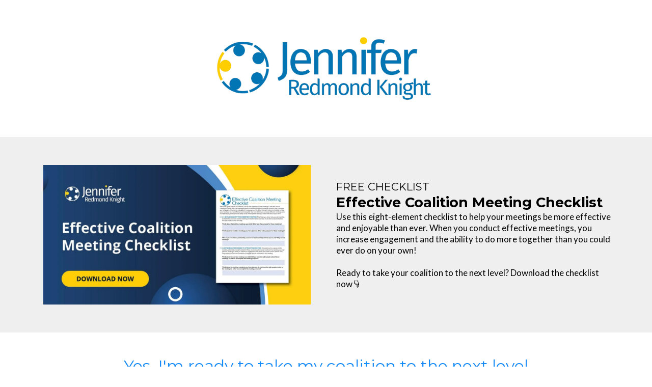

--- FILE ---
content_type: text/html;charset=utf-8
request_url: https://www.coalitioncatalyst.com/effective-coalition-meeting-checklist
body_size: 33419
content:
<!DOCTYPE html><html  lang="en" data-capo=""><head><meta charset="utf-8">
<meta name="viewport" content="minimum-scale=1.0, width=device-width, maximum-scale=1, user-scalable=no">
<title>Effective Coalition Meeting Checklist</title>
<link rel="preconnect" href="https://fonts.gstatic.com/" crossorigin="anonymous">
<script src="https://stcdn.leadconnectorhq.com/libphonenumber/1.10.60/libphonenumber-js.min.js" async type="text/javascript"></script>
<script src="https://stcdn.leadconnectorhq.com/intl-tel-input/17.0.12/js/utils.min.js" async type="text/javascript"></script>
<script src="https://stcdn.leadconnectorhq.com/intl-tel-input/intlTelInput.min.js" async type="text/javascript"></script>
<style type="text/css">@import url('https://fonts.googleapis.com/css?family=Roboto:100,100i,300,300i,400,400i,500,500i,700,700i,900,900i|Roboto:100,100i,300,300i,400,400i,500,500i,700,700i,900,900i');

  .form-VKBRdaVXS #_builder-form .form-builder--item input[type=text][class=form-control],.form-VKBRdaVXS #_builder-form .form-builder--item .date-picker-custom-style,.form-VKBRdaVXS #_builder-form .form-builder--item input[type=number]{
    background-color: #e9ecef !important;
    color: #000000 !important;
    border: 0px none #FFFFFF !important;
    border-radius: 5px !important;
    padding: 15px 20px 15px 20px !important;
    box-shadow: 0px 0px 0px 0px #FFFFFF;
    font-family: 'Roboto';
    font-size: 14px;
    font-weight: 400;
    background-clip: inherit !important;
  }
  .form-VKBRdaVXS #_builder-form textarea {
    background-color: #e9ecef !important;
    color: #000000 !important;
    border: 0px none #FFFFFF !important;
    border-radius: 5px !important;
    padding: 15px 20px 15px 20px !important;
    box-shadow: 0px 0px 0px 0px #FFFFFF !important;
    font-family: 'Roboto';
    font-size: 14px;
    font-weight: 400;
    background-clip: inherit !important;
  }
  .form-VKBRdaVXS #_builder-form input[type=tel],.form-VKBRdaVXS #_builder-form input[type=email],.form-VKBRdaVXS #_builder-form .multiselect .multiselect__tags{
    background-color: #e9ecef !important;
    color: #000000 !important;
    border: 0px none #FFFFFF !important; 
    border: 0px none #FFFFFF !important;
    border-radius: 5px !important;
    padding: 15px 20px 15px 20px !important;
    box-shadow: 0px 0px 0px 0px #FFFFFF;
    font-family: 'Roboto';
    font-size: 14px;
    font-weight: 400;
    background-clip: inherit !important;
  }
  .form-VKBRdaVXS #_builder-form .multi_select_form {
    border-radius: 5px !important;
  }
  .form-VKBRdaVXS #_builder-form .iti--allow-dropdown input, .iti--allow-dropdown input[type=tel]{
    padding-left: 50px !important;
  }
  .form-VKBRdaVXS #_builder-form .countryphone {
    height: inherit;
  }


  .form-VKBRdaVXS #_builder-form .form-builder--item .date-picker-custom-style input[type=text],  .form-VKBRdaVXS #_builder-form .form-builder--item .multiselect .multiselect__placeholder {
    padding:0;
    background-color: #e9ecef;
    color: #000000;
    font-size: 14px;
  }
  .form-VKBRdaVXS #_builder-form .form-builder--item .multiselect .multiselect__input{
    background-color: #e9ecef !important;
  }
  .form-VKBRdaVXS #_builder-form .form-builder--item .multiselect .multiselect__select{
    background: transparent;
    z-index:10;
  }
  .form-VKBRdaVXS #_builder-form .form-builder--item .multiselect ,.multiselect__single{
    padding:0 !important;
    margin:0 !important;
    min-height: 24px;
    color:  #000000 !important;
    background-color: #e9ecef !important;
    font-family: 'Roboto';
    font-size: 14px;
    font-weight: 400;
  }
  .form-VKBRdaVXS #_builder-form .form-builder--item  .multiselect__placeholder {
    padding:0 !important;
    margin:0 !important;
    min-height: 24px;
    color:  #AFB8BC !important;
    background-color: #e9ecef !important;
    font-family: 'Roboto';
    font-size: 14px;
    font-weight: 400;
  }
  .form-VKBRdaVXS #_builder-form .field-container{
    width:100%;
    max-width: undefinedpx;
  }
  .form-VKBRdaVXS #_builder-form ::-webkit-input-placeholder { /* Chrome, Firefox, Opera, Safari 10.1+ */
  color: #000000;
  font-family: 'Roboto';
  font-size: 14px;
  font-weight: 400;

  opacity: 1; /* Firefox */
  }
  .form-VKBRdaVXS #_builder-form ::placeholder {
    color: #AFB8BC !important;
    font-family: 'Roboto';
    font-size: 14px;
    font-weight: 400;
  }
  .form-VKBRdaVXS #_builder-form :-ms-input-placeholder { /* Internet Explorer 10-11 */
    color: #AFB8BC !important;
    font-family: 'Roboto';
    font-size: 14px;
    font-weight: 400;
  }
  .form-VKBRdaVXS #_builder-form ::-ms-input-placeholder { /* Microsoft Edge */
    color: #AFB8BC !important;
    font-family: 'Roboto';
    font-size: 14px;
    font-weight: 400;
  }

  .form-VKBRdaVXS #_builder-form label{ 
    color:#000000;
    font-family: 'Roboto';
    font-size: 14px;
    font-weight: 400;
  }
  .form-VKBRdaVXS #_builder-form .short-label{ 
    color:#464d5f;
    font-family: 'Roboto';
    font-size: 12px;
    font-weight: 300;
    -webkit-font-smoothing: auto;
  }
  .form-VKBRdaVXS #_builder-form .form-builder--item .payment-suggestion-tag-container {
    background-color: #e9ecef;
    color: #000000 !important;
    font-family: 'Roboto';
    font-size: 14px;
    font-weight: 400;
      box-shadow: 0px 0px 0px 0px #FFFFFF;
  }
  .form-VKBRdaVXS #_builder-form .product-summary-amount-large, #order-confirmation .product-summary-amount-large {
    color: #000000;
    font-size: 18px;
    font-weight: 600;
    font-family: Roboto;
    line-height: 1.5rem;
  }
  .form-VKBRdaVXS #_builder-form .product-summary-amount-normal, #order-confirmation .product-summary-amount-normal {
    color: #000000;
    font-size: 14px;
    font-weight: 500;
    font-family: Roboto;
    line-height: 1.5rem;
  }
  .form-VKBRdaVXS #_builder-form .product-summary-label-bold, #order-confirmation .product-summary-label-bold{
    color: #000000;
    font-size: 14px;
    font-weight: 600;
    font-family: Roboto;
    line-height: 1.5rem;
  }
  .form-VKBRdaVXS #_builder-form .crossed-amount {
    color: #000000;
    font-size: 16px;
    font-weight: 500;
    font-family: Roboto;
    line-height: 1.5rem;
  }
  .form-VKBRdaVXS #_builder-form .product-summary-label-large, #order-confirmation .product-summary-label-large{
    color: #000000;
    font-size: 16px;
    font-weight: 500;
    font-family: Roboto;
    line-height: 1.575rem;
  }
  .form-VKBRdaVXS #_builder-form .product-summary-label-normal, #order-confirmation .product-summary-label-normal{
    color: #000000;
    font-size: 14px;
    font-weight: 400;
    font-family: Roboto;
    line-height: 1.575rem;
  }
  .form-VKBRdaVXS #_builder-form .product-summary-label-small, #order-confirmation .product-summary-label-small{
    color: #000000;
    font-size: 12px;
    font-weight: 400;
    font-family: Roboto;
    line-height: 1.575rem;
  }
  .form-VKBRdaVXS #_builder-form .variant-tag {
    color: #000000;
    font-size: 13px;
    font-weight: 400;
    font-family: Roboto;
    line-height: 1.5rem;
  }
  .form-VKBRdaVXS #_builder-form .selected-tag {
    background-color: #009ef426 !important;
  }
  .form-VKBRdaVXS #_builder-form .payment-tag, .form-VKBRdaVXS #_builder-form .quantity-container-counter { 
    box-shadow: 0px 0px 0px 0px #FFFFFF;
    background-color : #e9ecef; 
  }
  .form-VKBRdaVXS #_builder-form .quantity-container-counter  {
    padding-top: 13px !important;
    padding-bottom:  13px !important;
  }
  .form-VKBRdaVXS #_builder-form .quantity-text {
    font-size: 14px !important;
  }
  </style>
<style type="text/css">@import url('https://fonts.googleapis.com/css?family=Roboto:100,100i,300,300i,400,400i,500,500i,700,700i,900,900i');</style>
<link rel="stylesheet" href="https://fonts.googleapis.com/css?family=Lato:100,100i,200,200i,300,300i,400,400i,500,500i,600,600i,700,700i,800,800i,900,900i%7COpen%20Sans:100,100i,200,200i,300,300i,400,400i,500,500i,600,600i,700,700i,800,800i,900,900i%7CMontserrat:100,100i,200,200i,300,300i,400,400i,500,500i,600,600i,700,700i,800,800i,900,900i&display=swap" media="print" onload="this.media='all'">
<style type="text/css"> 

 :root{ --primary: #37ca37;
--secondary: #188bf6;
--white: #ffffff;
--gray: #cbd5e0;
--black: #000000;
--red: #e93d3d;
--orange: #f6ad55;
--yellow: #faf089;
--green: #9ae6b4;
--teal: #81e6d9;
--malibu: #63b3ed;
--indigo: #757BBD;
--purple: #d6bcfa;
--pink: #fbb6ce;
--transparent: transparent;
--overlay: rgba(0, 0, 0, 0.5);
--color-kn9onc64: #efefef;
--color-kn9osyil: ##3574e3;
--arial: Arial;
--lato: Lato;
--open-sans: Open Sans;
--montserrat: Montserrat;
--headlinefont: Montserrat;
--contentfont: Lato;
--text-color: #000000;
--link-color: #188bf6; }
 
    .bg-fixed {
      bottom: 0;
      top: 0;
      left: 0;
      right: 0;
      position: fixed;
      overflow: auto;
      background-color: var(--white);
    }
     

      .drop-zone-draggable .hl_main_popup {  }
      .drop-zone-draggable .hl_main_popup {
      
      padding-top: 20px;
padding-bottom: 20px;
padding-left: 20px;
padding-right: 20px;
margin-top: 0px;
border-color: var(--gray);
border-width: 10px;
border-style: solid;
background-color: var(--white);
    }
      
      
#hl_main_popup { padding-top: 20px;
padding-bottom: 20px;
padding-left: 20px;
padding-right: 20px;
margin-top: 0px;
border-color: var(--gray);
border-width: 10px;
border-style: solid;
background-color: var(--white); width:720px; } 
  
 /* ---- Section styles ----- */ 

            :root{
              --black: #000000;
--transparent: transparent;
            }
            
        
      .hl_page-preview--content .section-m8X-_zeM9 {  }
      .hl_page-preview--content .section-m8X-_zeM9 {
      
      padding-left: 0px;
padding-right: 0px;
padding-bottom: 20px;
padding-top: 20px;
margin-top: 0px;
margin-bottom: 0px;
background-color: var(--transparent);
border-color: var(--black);
border-width: 2px;
border-style: solid;
    }
      
      

      .hl_page-preview--content .row-x2pS9VTmiY { margin-top: 0px;
margin-bottom: 0px; }
      
  .hl_page-preview--content .row-x2pS9VTmiY {
    padding-left: 0px;
padding-right: 0px;
padding-top: 15px;
padding-bottom: 15px;
background-color: var(--transparent);
border-color: var(--black);
border-width: 2px;
border-style: solid;
    width:100%;
  }
      
      

  .hl_page-preview--content .col-GSlhu35xT {
    width: 100%;
display: ;
  }
  .hl_page-preview--content .col-GSlhu35xT .inner {
    padding-left: 5px;
padding-right: 5px;
padding-top: 10px;
padding-bottom: 10px;
background-color: var(--transparent);
border-color: var(--black);
border-width: 2px;
border-style: solid;
margin-top: 0px;
margin-bottom: 0px;
}


      .hl_page-preview--content .image-bh-tc4PF3 { margin-top: 0px;
margin-bottom: 0px; }
      .hl_page-preview--content .cimage-bh-tc4PF3 {
      
      padding-left: 10px;
padding-right: 10px;
padding-top: 10px;
padding-bottom: 10px;
background-color: var(--transparent);
opacity: 1;
text-align: center;
    }
      
      
        
    #section-m8X-_zeM9 > .inner {
      max-width: 1170px
    }
   
    #col-GSlhu35xT > .inner {
      flex-direction: column;
      justify-content: center;
      align-items: inherit;
      flex-wrap: nowrap;
    }
  
         
 /* ---- Section styles ----- */ 

            :root{
              --black: #000000;
--transparent: transparent;
--color-kn9onc64: #efefef;
--montserrat: Montserrat;
--lato: Lato;
            }
            
        
      .hl_page-preview--content .section-GzLDw0qWn {  }
      .hl_page-preview--content .section-GzLDw0qWn {
      
      padding-left: 0px;
padding-right: 0px;
padding-bottom: 20px;
padding-top: 20px;
margin-top: 0px;
margin-bottom: 0px;
background-color: var(--color-kn9onc64);
border-color: var(--black);
border-width: 2px;
border-style: solid;
    }
      
      

      .hl_page-preview--content .row-KbSQC6PfT9 { margin-top: 0px;
margin-bottom: 0px; }
      
  .hl_page-preview--content .row-KbSQC6PfT9 {
    padding-left: 0px;
padding-right: 0px;
padding-top: 15px;
padding-bottom: 15px;
background-color: var(--transparent);
border-color: var(--black);
border-width: 2px;
border-style: solid;
    width:100%;
  }
      
      

  .hl_page-preview--content .col-9gzXdZ-71 {
    width: 100%;
display: ;
  }
  .hl_page-preview--content .col-9gzXdZ-71 .inner {
    padding-left: 5px;
padding-right: 5px;
padding-top: 10px;
padding-bottom: 10px;
background-color: var(--transparent);
border-color: var(--black);
border-width: 2px;
border-style: solid;
margin-top: 0px;
margin-bottom: 0px;
}


      .hl_page-preview--content .image-T38wYzNzZ { margin-top: 0px;
margin-bottom: 0px; }
      .hl_page-preview--content .cimage-T38wYzNzZ {
      
      padding-left: 10px;
padding-right: 10px;
padding-top: 10px;
padding-bottom: 10px;
background-color: var(--transparent);
opacity: 1;
text-align: center;
    }
      
      

  .hl_page-preview--content .col-l9vUXOZa60 {
    width: 100%;
display: ;
  }
  .hl_page-preview--content .col-l9vUXOZa60 .inner {
    padding-left: 5px;
padding-right: 5px;
padding-top: 10px;
padding-bottom: 10px;
background-color: var(--transparent);
border-color: var(--black);
border-width: 2px;
border-style: solid;
margin-top: 0px;
margin-bottom: 0px;
}


      .hl_page-preview--content .heading-BMLgO2VL9 { margin-top: 0px;
margin-bottom: 0px; }
      .hl_page-preview--content .cheading-BMLgO2VL9 {
      font-family: var(--headlinefont);
      background-color: var(--transparent);
color: var(--text-color);
icon-color: var(--text-color);
font-family: ;
font-weight: normal;
padding-left: 0px;
padding-right: 0px;
padding-top: 0px;
padding-bottom: 0px;
opacity: 1;
text-shadow: 0px 0px 0px rgba(0,0,0,0);
border-color: var(--black);
border-width: 2px;
border-style: solid;
line-height: 1.3em;
text-transform: ;
letter-spacing: 0px;
text-align: left;
    }
      
      

      .hl_page-preview--content .heading-fxT2TVitn { margin-top: 0px;
margin-bottom: 0px; }
      .hl_page-preview--content .cheading-fxT2TVitn {
      font-family: var(--headlinefont);
      background-color: var(--transparent);
color: var(--text-color);
icon-color: var(--text-color);
font-family: ;
font-weight: normal;
padding-left: 0px;
padding-right: 0px;
padding-top: 0px;
padding-bottom: 0px;
opacity: 1;
text-shadow: 0px 0px 0px rgba(0,0,0,0);
border-color: var(--black);
border-width: 2px;
border-style: solid;
line-height: 1.3em;
text-transform: ;
letter-spacing: 0px;
text-align: left;
    }
      
      

      .hl_page-preview--content .paragraph-45aeSk1x- { margin-top: 0px;
margin-bottom: 0px; }
      .hl_page-preview--content .cparagraph-45aeSk1x- {
      font-family: var(--contentfont);
      background-color: var(--transparent);
color: var(--text-color);
icon-color: var(--text-color);
font-family: ;
font-weight: normal;
padding-left: 0px;
padding-right: 0px;
padding-top: 0px;
padding-bottom: 0px;
opacity: 1;
text-shadow: 0px 0px 0px rgba(0,0,0,0);
border-color: var(--black);
border-width: 2px;
border-style: solid;
line-height: 1.3em;
text-transform: ;
letter-spacing: 0px;
text-align: left;
    }
      
      
        
    #section-GzLDw0qWn > .inner {
      max-width: 1170px
    }
   
    #col-9gzXdZ-71 > .inner {
      flex-direction: column;
      justify-content: center;
      align-items: inherit;
      flex-wrap: nowrap;
    }
   
    #col-l9vUXOZa60 > .inner {
      flex-direction: column;
      justify-content: center;
      align-items: inherit;
      flex-wrap: nowrap;
    }
   
  .heading-BMLgO2VL9 {
    font-weight: normal;
  }
  .heading-BMLgO2VL9 strong {
    color: var(--text-color) !important;
    font-weight: 700;
  }
  .heading-BMLgO2VL9 em {
    color: var(--text-color) !important;
  }
  .heading-BMLgO2VL9 u {
    color: var(--text-color) !important;
  }
  .heading-BMLgO2VL9 a,
  .heading-BMLgO2VL9 a *{
    color: var(--link-color) !important;
    text-decoration: none;
  }
  .heading-BMLgO2VL9 a:hover {
    text-decoration: underline;
  }
   
  @media screen and (min-width: 0px) and (max-width: 480px) {
   .heading-BMLgO2VL9.text-output, .heading-BMLgO2VL9 ul li,.heading-BMLgO2VL9 h1,.heading-BMLgO2VL9 h2,.heading-BMLgO2VL9 h3,.heading-BMLgO2VL9 h4,.heading-BMLgO2VL9 h5,.heading-BMLgO2VL9 h6 {
     font-size:21px !important;
   }
  }
  @media screen and (min-width: 481px) and (max-width: 10000px) {
   .heading-BMLgO2VL9.text-output, .heading-BMLgO2VL9 ul li,.heading-BMLgO2VL9 h1, .heading-BMLgO2VL9 h2,.heading-BMLgO2VL9 h3,.heading-BMLgO2VL9 h4,.heading-BMLgO2VL9 h5,.heading-BMLgO2VL9 h6 {
     font-size:21px !important;
   }
  }
   
  .heading-BMLgO2VL9.text-output p:first-child:before,
  .heading-BMLgO2VL9.text-output h1:first-child:before,
  .heading-BMLgO2VL9.text-output h2:first-child:before,
  .heading-BMLgO2VL9.text-output h3:first-child:before,
  .heading-BMLgO2VL9.text-output h4:first-child:before,
  .heading-BMLgO2VL9.text-output h5:first-child:before,
  .heading-BMLgO2VL9.text-output h6:first-child:before {
    color: var(--text-color);
    content: '\';
    font-family: '';
    margin-right: 5px;
    font-weight: bold;
  } 
  .heading-fxT2TVitn {
    font-weight: normal;
  }
  .heading-fxT2TVitn strong {
    color: var(--text-color) !important;
    font-weight: 700;
  }
  .heading-fxT2TVitn em {
    color: var(--text-color) !important;
  }
  .heading-fxT2TVitn u {
    color: var(--text-color) !important;
  }
  .heading-fxT2TVitn a,
  .heading-fxT2TVitn a *{
    color: var(--link-color) !important;
    text-decoration: none;
  }
  .heading-fxT2TVitn a:hover {
    text-decoration: underline;
  }
   
  @media screen and (min-width: 0px) and (max-width: 480px) {
   .heading-fxT2TVitn.text-output, .heading-fxT2TVitn ul li,.heading-fxT2TVitn h1,.heading-fxT2TVitn h2,.heading-fxT2TVitn h3,.heading-fxT2TVitn h4,.heading-fxT2TVitn h5,.heading-fxT2TVitn h6 {
     font-size:27px !important;
   }
  }
  @media screen and (min-width: 481px) and (max-width: 10000px) {
   .heading-fxT2TVitn.text-output, .heading-fxT2TVitn ul li,.heading-fxT2TVitn h1, .heading-fxT2TVitn h2,.heading-fxT2TVitn h3,.heading-fxT2TVitn h4,.heading-fxT2TVitn h5,.heading-fxT2TVitn h6 {
     font-size:27px !important;
   }
  }
   
  .heading-fxT2TVitn.text-output p:first-child:before,
  .heading-fxT2TVitn.text-output h1:first-child:before,
  .heading-fxT2TVitn.text-output h2:first-child:before,
  .heading-fxT2TVitn.text-output h3:first-child:before,
  .heading-fxT2TVitn.text-output h4:first-child:before,
  .heading-fxT2TVitn.text-output h5:first-child:before,
  .heading-fxT2TVitn.text-output h6:first-child:before {
    color: var(--text-color);
    content: '\';
    font-family: '';
    margin-right: 5px;
    font-weight: bold;
  } 
  .paragraph-45aeSk1x- {
    font-weight: normal;
  }
  .paragraph-45aeSk1x- strong {
    color: var(--text-color) !important;
    font-weight: 700;
  }
  .paragraph-45aeSk1x- em {
    color: var(--text-color) !important;
  }
  .paragraph-45aeSk1x- u {
    color: var(--text-color) !important;
  }
  .paragraph-45aeSk1x- a,
  .paragraph-45aeSk1x- a *{
    color: var(--link-color) !important;
    text-decoration: none;
  }
  .paragraph-45aeSk1x- a:hover {
    text-decoration: underline;
  }
   
  @media screen and (min-width: 0px) and (max-width: 480px) {
   .paragraph-45aeSk1x-.text-output, .paragraph-45aeSk1x- ul li,.paragraph-45aeSk1x- h1,.paragraph-45aeSk1x- h2,.paragraph-45aeSk1x- h3,.paragraph-45aeSk1x- h4,.paragraph-45aeSk1x- h5,.paragraph-45aeSk1x- h6 {
     font-size:17px !important;
   }
  }
  @media screen and (min-width: 481px) and (max-width: 10000px) {
   .paragraph-45aeSk1x-.text-output, .paragraph-45aeSk1x- ul li,.paragraph-45aeSk1x- h1, .paragraph-45aeSk1x- h2,.paragraph-45aeSk1x- h3,.paragraph-45aeSk1x- h4,.paragraph-45aeSk1x- h5,.paragraph-45aeSk1x- h6 {
     font-size:17px !important;
   }
  }
   
  .paragraph-45aeSk1x-.text-output p:first-child:before,
  .paragraph-45aeSk1x-.text-output h1:first-child:before,
  .paragraph-45aeSk1x-.text-output h2:first-child:before,
  .paragraph-45aeSk1x-.text-output h3:first-child:before,
  .paragraph-45aeSk1x-.text-output h4:first-child:before,
  .paragraph-45aeSk1x-.text-output h5:first-child:before,
  .paragraph-45aeSk1x-.text-output h6:first-child:before {
    color: var(--text-color);
    content: '\';
    font-family: '';
    margin-right: 5px;
    font-weight: bold;
  }
         
 /* ---- Section styles ----- */ 

            :root{
              --secondary: #188bf6;
--black: #000000;
--transparent: transparent;
--montserrat: Montserrat;
            }
            
        
      .hl_page-preview--content .section-u3f3I-jKM {  }
      .hl_page-preview--content .section-u3f3I-jKM {
      
      padding-left: 0px;
padding-right: 0px;
padding-bottom: 20px;
padding-top: 20px;
margin-top: 0px;
margin-bottom: 0px;
background-color: var(--transparent);
border-color: var(--black);
border-width: 2px;
border-style: solid;
    }
      
      

      .hl_page-preview--content .row-wzgnrYX2Eo { margin-top: 0px;
margin-bottom: 0px; }
      
  .hl_page-preview--content .row-wzgnrYX2Eo {
    padding-left: 0px;
padding-right: 0px;
padding-top: 15px;
padding-bottom: 15px;
background-color: var(--transparent);
border-color: var(--black);
border-width: 2px;
border-style: solid;
    width:100%;
  }
      
      

  .hl_page-preview--content .col-VI1EyX6u8 {
    width: 100%;
display: ;
  }
  .hl_page-preview--content .col-VI1EyX6u8 .inner {
    padding-left: 5px;
padding-right: 5px;
padding-top: 10px;
padding-bottom: 10px;
background-color: var(--transparent);
border-color: var(--black);
border-width: 2px;
border-style: solid;
margin-top: 0px;
margin-bottom: 0px;
}


      .hl_page-preview--content .heading-k76gVARya { margin-top: 0px;
margin-bottom: 0px; }
      .hl_page-preview--content .cheading-k76gVARya {
      font-family: var(--headlinefont);
      background-color: var(--transparent);
color: var(--secondary);
icon-color: var(--text-color);
font-family: ;
font-weight: normal;
padding-left: 0px;
padding-right: 0px;
padding-top: 0px;
padding-bottom: 0px;
opacity: 1;
text-shadow: 0px 0px 0px rgba(0,0,0,0);
border-color: var(--black);
border-width: 2px;
border-style: solid;
line-height: 1.3em;
text-transform: ;
letter-spacing: 0px;
text-align: center;
    }
      
      

      .hl_page-preview--content .form-VKBRdaVXS { margin-top: 0px;
margin-bottom: 0px; }
      .hl_page-preview--content .cform-VKBRdaVXS {
      
      padding-top: 0px;
padding-bottom: 0px;
padding-left: 0px;
padding-right: 0px;
    }
      
      
        
    #section-u3f3I-jKM > .inner {
      max-width: 1170px
    }
   
    #col-VI1EyX6u8 > .inner {
      flex-direction: column;
      justify-content: center;
      align-items: inherit;
      flex-wrap: nowrap;
    }
   
  .heading-k76gVARya {
    font-weight: normal;
  }
  .heading-k76gVARya strong {
    color: var(--text-color) !important;
    font-weight: 700;
  }
  .heading-k76gVARya em {
    color: var(--text-color) !important;
  }
  .heading-k76gVARya u {
    color: var(--text-color) !important;
  }
  .heading-k76gVARya a,
  .heading-k76gVARya a *{
    color: var(--link-color) !important;
    text-decoration: none;
  }
  .heading-k76gVARya a:hover {
    text-decoration: underline;
  }
   
  @media screen and (min-width: 0px) and (max-width: 480px) {
   .heading-k76gVARya.text-output, .heading-k76gVARya ul li,.heading-k76gVARya h1,.heading-k76gVARya h2,.heading-k76gVARya h3,.heading-k76gVARya h4,.heading-k76gVARya h5,.heading-k76gVARya h6 {
     font-size:32px !important;
   }
  }
  @media screen and (min-width: 481px) and (max-width: 10000px) {
   .heading-k76gVARya.text-output, .heading-k76gVARya ul li,.heading-k76gVARya h1, .heading-k76gVARya h2,.heading-k76gVARya h3,.heading-k76gVARya h4,.heading-k76gVARya h5,.heading-k76gVARya h6 {
     font-size:32px !important;
   }
  }
   
  .heading-k76gVARya.text-output p:first-child:before,
  .heading-k76gVARya.text-output h1:first-child:before,
  .heading-k76gVARya.text-output h2:first-child:before,
  .heading-k76gVARya.text-output h3:first-child:before,
  .heading-k76gVARya.text-output h4:first-child:before,
  .heading-k76gVARya.text-output h5:first-child:before,
  .heading-k76gVARya.text-output h6:first-child:before {
    color: var(--text-color);
    content: '\';
    font-family: '';
    margin-right: 5px;
    font-weight: bold;
  }
        

</style>
<link rel="stylesheet" href="https://stcdn.leadconnectorhq.com/intl-tel-input/17.0.12/css/intlTelInput.min.css">
<style type="text/css"></style>
<style type="text/css">.form-VKBRdaVXS #_builder-form label{ color:#000000 }</style>
<style type="text/css"></style>
<style type="text/css">
    @media screen and (min-width: 600px) {
      .form-builder--item .left-label-alignment, .payment-outlayer .left-label-alignment {
        width: 200px;
        display: inline-block;
        float: left;
        text-align: left;
        padding: 0 10px 0 0;
      }

      .form-builder--item .right-label-alignment, .payment-outlayer .right-label-alignment {
        width: 200px;
        display: inline-block;
        float: left;
        text-align: right;
        padding: 0 10px 0 0;
      }
    }</style>
<style type="text/css">
    @media screen and (min-width: 1025px) {
        #el_8PZ885UEtfX3F8kYwraT_first_name_0 {
        max-width: 100%;
        width: 100% !important;
        flex: 0 0 100% !important;
      }
    
    @media screen and (min-width: 1025px) {
        #el_8PZ885UEtfX3F8kYwraT_last_name_1 {
        max-width: 100%;
        width: 100% !important;
        flex: 0 0 100% !important;
      }
    
    @media screen and (min-width: 1025px) {
        #el_8PZ885UEtfX3F8kYwraT_email_2 {
        max-width: 100%;
        width: 100% !important;
        flex: 0 0 100% !important;
      }
    
    @media screen and (min-width: 1025px) {
        #el_8PZ885UEtfX3F8kYwraT_Us16dOqk15awfGrTSxge_3 {
        max-width: 100%;
        width: 100% !important;
        flex: 0 0 100% !important;
      }
    </style>
<style>.flex{display:flex}.flex-col{flex-direction:column}.flex-wrap{flex-wrap:wrap}.flex-grow{flex-grow:9999}.align-center{align-items:center}.h-full{height:100%}.max-w-400{max-width:400px}.text-right{text-align:right}.d-grid{display:grid}.px-0{padding-left:0!important;padding-right:0!important}.gap-1{gap:.3rem}.items-end{align-items:flex-end}.relative{position:relative}.gap-2{gap:.625rem}.mt-20{margin-top:20px}.mt-8{margin-top:32px}.ml-3{margin-left:.75rem}.mr-10{margin-right:10px}.mt-4{margin-top:1rem}.mb-4{margin-bottom:1rem}.w-100{width:100%}.h-100{height:100%}.w-50{width:50%}.w-25{width:25%}.mw-100{max-width:100%}.noBorder{border:none!important}.iti__flag{background-image:url(https://stcdn.leadconnectorhq.com/intl-tel-input/17.0.12/img/flags.png)}.pointer{cursor:pointer}@media (-webkit-min-device-pixel-ratio:2),(min-resolution:192dpi){.iti__flag{background-image:url(https://stcdn.leadconnectorhq.com/intl-tel-input/17.0.12/img/flags@2x.png)}}.iti__country{display:flex;justify-content:space-between}@media (min-width:768px){.hl_wrapper.nav-shrink .hl_wrapper--inner.page-creator,body{padding-top:0}.hl_page-creator--menu{left:0;top:0;z-index:10}.hl_wrapper{padding-left:0}}@media (min-width:1200px){.hl_wrapper.nav-shrink{padding-left:0!important}}html body .hl_wrapper{height:100vh;overflow:hidden}body{margin:0;-webkit-font-smoothing:antialiased}img{border-style:none;vertical-align:middle}.bg-fixed{z-index:-1}.progress-outer{background-color:#f5f5f5;border-radius:inherit;box-shadow:inset 0 1px 2px rgba(0,0,0,.1);font-size:14px;height:35px;line-height:36px;overflow:hidden;padding-bottom:0;padding-top:0;width:100%}.progress-inner{box-shadow:inset 0 -1px 0 rgba(0,0,0,.15);color:#fff;float:left;font-size:14px;height:100%;padding-left:10px;padding-right:10px;transition:width .6s ease;width:0}.progress0{width:0}.progress10{width:10%}.progress20{width:20%}.progress30{width:30%}.progress40{width:40%}.progress50{width:50%}.progress60{width:60%}.progress70{width:70%}.progress80{width:80%}.progress90{width:90%}.progress100{width:100%}.progressbarOffsetWhite{background:#f5f5f5}.progressbarOffsetTransparentWhite{background-color:hsla(0,0%,100%,.5)}.progressbarOffsetBlack{background:#333}.progressbarOffsetTransparentBlack{background-color:hsla(0,0%,49%,.5)}.text-white{color:#fff}.text-bold{font-weight:700}.text-italic{font-style:italic}.text-bold-italic{font-style:italic;font-weight:700}.progressbarSmall{font-size:14px;height:35px;line-height:36px}.progressbarMedium{font-size:19px;height:45px;line-height:45px}.progressbarLarge{font-size:21px;height:65px;line-height:65px}.recaptcha-container{margin-bottom:1em}.recaptcha-container p{color:red;margin-top:1em}.button-recaptcha-container div:first-child{height:auto!important;width:100%!important}.card-el-error-msg{align-items:center;color:#e25950;display:flex;font-size:13px;justify-content:flex-start;padding:10px 0;text-align:center}.card-el-error-msg svg{color:#f87171;margin-right:2px}.hl-faq-child-heading{border:none;cursor:pointer;justify-content:space-between;outline:none;padding:15px;width:100%}.hl-faq-child-head,.hl-faq-child-heading{align-items:center;display:flex}.v-enter-active,.v-leave-active{transition:opacity .2s ease-out}.v-enter-from,.v-leave-to{opacity:0}.faq-separated-child{margin-bottom:10px}.hl-faq-child-panel img{border-radius:15px;cursor:pointer}.hl-faq-child-heading-icon.left{margin-right:1em}.expand-collapse-all-button{background-color:transparent;border:1px solid #d1d5db;border-radius:15px;color:#3b82f6;cursor:pointer;font-size:12px;font-weight:400;line-height:16px;margin:1em 0;padding:5px 15px}.hl-faq-child-panel{transition:padding .2s ease}.v-spinner .v-moon1{position:relative}.v-spinner .v-moon1,.v-spinner .v-moon2{animation:v-moonStretchDelay .6s linear 0s infinite;animation-fill-mode:forwards}.v-spinner .v-moon2{opacity:.8;position:absolute}.v-spinner .v-moon3{opacity:.1}@keyframes v-moonStretchDelay{to{transform:rotate(1turn)}}.generic-error-message{color:red;font-weight:500;margin-top:.5rem;text-align:center}#faq-overlay{background:var(--overlay);height:100vh;opacity:.8;width:100vw}#faq-overlay,#faq-popup{position:fixed;z-index:1000}#faq-popup{background:#fff;height:auto;left:50%;margin-left:-250px;margin-top:-250px;top:50%;width:500px}#popupclose{cursor:pointer;float:right;padding:10px}.popupcontent{height:auto!important;width:100%!important}#button{cursor:pointer}.dark{background-color:#000}.antialiased{-webkit-font-smoothing:antialiased;-moz-osx-font-smoothing:grayscale}.spotlight{background:linear-gradient(45deg,#00dc82,#36e4da 50%,#0047e1);bottom:-30vh;filter:blur(20vh);height:40vh}.z-10{z-index:10}.right-0{right:0}.left-0{left:0}.fixed{position:fixed}.text-black{--tw-text-opacity:1;color:rgba(0,0,0,var(--tw-text-opacity))}.overflow-hidden{overflow:hidden}.min-h-screen{min-height:100vh}.font-sans{font-family:ui-sans-serif,system-ui,-apple-system,BlinkMacSystemFont,Segoe UI,Roboto,Helvetica Neue,Arial,Noto Sans,sans-serif,Apple Color Emoji,Segoe UI Emoji,Segoe UI Symbol,Noto Color Emoji}.place-content-center{place-content:center}.grid{display:grid}.z-20{z-index:20}.max-w-520px{max-width:520px}.mb-8{margin-bottom:2rem}.text-8xl{font-size:6rem;line-height:1}.font-medium{font-weight:500}.mb-16{margin-bottom:4rem}.leading-tight{line-height:1.25}.text-xl{font-size:1.25rem;line-height:1.75rem}.font-light{font-weight:300}@media (min-width:640px){.sm-text-10xl{font-size:10rem;line-height:1}.sm-text-4xl{font-size:2.25rem;line-height:2.5rem}.sm-px-0{padding-left:0;padding-right:0}}.full-center{background-position:50%!important;background-repeat:repeat!important;background-size:cover!important}.fill-width{background-size:100% auto!important}.fill-width,.fill-width-height{background-repeat:no-repeat!important}.fill-width-height{background-size:100% 100%!important}.no-repeat{background-repeat:no-repeat!important}.repeat-x{background-repeat:repeat-x!important}.repeat-y{background-repeat:repeat-y!important}.repeat-x-fix-top{background-position:top!important;background-repeat:repeat-x!important}.repeat-x-fix-bottom{background-position:bottom!important;background-repeat:repeat-x!important}#overlay{bottom:0;height:100%;left:0;opacity:0;overflow-y:scroll;position:fixed;right:0;top:0;transition:opacity .3s ease;width:100%;z-index:999;-webkit-overflow-scrolling:touch}#overlay.show{opacity:1}.popup-body{background-color:#fff;height:auto;left:50%;min-height:180px;position:absolute;top:10%;transition:transform .25s ease-in-out}.popup-body,.popup-body.show{transform:translate(-50%)}.closeLPModal{cursor:pointer;position:absolute;right:-10px;top:-10px;z-index:21}.settingsPModal{font-size:18px;left:40%;padding:10px;position:absolute;top:-40px;width:32px}.c-section>.inner{display:flex;flex-direction:column;justify-content:center;margin:auto;z-index:2}.c-row>.inner{display:flex;width:100%}.c-column>.inner{display:flex;flex-direction:column;height:100%;justify-content:inherit;width:100%!important}.c-wrapper{position:relative}.previewer{--vw:100vh/100;height:calc(100vh - 170px);margin:auto;overflow:scroll;overflow-x:hidden;overflow-y:scroll;width:100%}.c-element{position:relative}.c-column{flex:1}.c-column,.c-row{position:relative}p+p{margin-top:auto}.hl_page-creator--row.active{border-color:#188bf6}.flip-list-move{transition:transform .5s}.page-wrapper .sortable-ghost:before{background:#188bf6!important;border-radius:4px;content:"";height:4px;left:50%;position:absolute;top:50%;transform:translate(-50%,-50%);width:100%}.page-wrapper .sortable-ghost{border:none!important;position:relative}.active-drop-area:before{color:grey;content:"";font-size:12px;left:50%;pointer-events:none;position:absolute;top:50%;transform:translate(-50%,-50%)}.active-drop-area{border:1px dashed grey}.active-drop-area.is-empty{min-height:60px}.empty-component{align-items:center;border:1px dashed #d7dde9;display:flex;height:100%;justify-content:center;left:0;position:absolute;top:0;width:100%;z-index:2}.empty-component,.empty-component-min-height{min-height:100px;pointer-events:none}.dividerContainer{width:100%}.items-center{align-items:center}.font-semibold{font-weight:600}.text-2xl{font-size:1.5rem}.text-sm{font-size:.875rem}.w-full{width:100%}.mr-2{margin-right:.5rem}.mt-2{margin-top:.5rem}.justify-between{justify-content:space-between}.text-lg{font-size:1.125rem}.font-base{font-weight:400}.justify-end{justify-content:flex-end}.justify-center{justify-content:center!important}.text-center{text-align:center}.centered{align-items:center;display:flex;height:100%;justify-content:center;width:100%}.mx-auto{margin:0 auto}.default-cursor{cursor:default!important}</style>
<style>@media only screen and (max-width:767px){.c-row>.inner{flex-direction:column}.desktop-only{display:none}.c-column,.c-row{width:100%!important}.c-column,.c-column>.inner,.c-row>.inner,.c-section,.c-section>.inner{padding-left:0!important;padding-right:0!important}.c-column,.c-column>.inner,.c-row{margin-left:0!important;margin-right:0!important}.c-row{padding-left:10px!important;padding-right:10px!important}}@media only screen and (min-width:768px){.mobile-only{display:none}}.c-button button{outline:none;position:relative}.fa,.fab,.fal,.far,.fas{-webkit-font-smoothing:antialiased;display:inline-block;font-style:normal;font-variant:normal;line-height:1;text-rendering:auto}.c-column{flex:1 1 auto!important}.c-column>.inner.horizontal>div{flex:1}.c-row>.inner{display:flex;width:100%}.c-nested-column .c-row>.inner{width:100%!important}.c-nested-column .inner{border:none!important}.bgCover.bg-fixed:before{background-attachment:fixed!important;background-position:50%!important;background-repeat:repeat!important;background-size:cover!important;-webkit-background-size:cover!important}@supports (-webkit-touch-callout:inherit){.bgCover.bg-fixed:before{background-attachment:scroll!important}}.bgCover100.bg-fixed:before{background-size:100% auto!important;-webkit-background-size:100% auto!important}.bgCover100.bg-fixed:before,.bgNoRepeat.bg-fixed:before{background-repeat:no-repeat!important}.bgRepeatX.bg-fixed:before{background-repeat:repeat-x!important}.bgRepeatY.bg-fixed:before{background-repeat:repeat-y!important}.bgRepeatXTop.bg-fixed:before{background-position:top!important;background-repeat:repeat-x!important}.bgRepeatXBottom.bg-fixed:before{background-position:bottom!important;background-repeat:repeat-x!important}.bgCover{background-attachment:fixed!important;background-position:50%!important;background-repeat:repeat!important;background-size:cover!important;-webkit-background-size:cover!important}@supports (-webkit-touch-callout:inherit){.bgCover{background-attachment:scroll!important}}.bgCover100{background-size:100% auto!important;-webkit-background-size:100% auto!important}.bgCover100,.bgNoRepeat{background-repeat:no-repeat!important}.bgRepeatX{background-repeat:repeat-x!important}.bgRepeatY{background-repeat:repeat-y!important}.bgRepeatXTop{background-position:top!important}.bgRepeatXBottom,.bgRepeatXTop{background-repeat:repeat-x!important}.bgRepeatXBottom{background-position:bottom!important}.cornersTop{border-bottom-left-radius:0!important;border-bottom-right-radius:0!important}.cornersBottom{border-top-left-radius:0!important;border-top-right-radius:0!important}.radius0{border-radius:0}.radius1{border-radius:1px}.radius2{border-radius:2px}.radius3{border-radius:3px}.radius4{border-radius:4px}.radius5{border-radius:5px}.radius10{border-radius:10px}.radius15{border-radius:15px}.radius20{border-radius:20px}.radius25{border-radius:25px}.radius50{border-radius:50px}.radius75{border-radius:75px}.radius100{border-radius:100px}.radius125{border-radius:125px}.radius150{border-radius:150px}.borderTopBottom{border-bottom-color:rgba(0,0,0,.7);border-left:none!important;border-right:none!important;border-top-color:rgba(0,0,0,.7)}.borderTop{border-bottom:none!important;border-top-color:rgba(0,0,0,.7)}.borderBottom,.borderTop{border-left:none!important;border-right:none!important}.borderBottom{border-bottom-color:rgba(0,0,0,.7);border-top:none!important}.borderFull{border-color:rgba(0,0,0,.7)}@keyframes rocking{0%{transform:rotate(0deg)}25%{transform:rotate(0deg)}50%{transform:rotate(2deg)}75%{transform:rotate(-2deg)}to{transform:rotate(0deg)}}.buttonRocking{animation:rocking 2s infinite;animation-timing-function:ease-out;transition:.2s}.buttonPulseGlow{animation:pulseGlow 2s infinite;animation-timing-function:ease-in-out}@keyframes pulseGlow{0%{box-shadow:0 0 0 0 hsla(0,0%,100%,0)}25%{box-shadow:0 0 2.5px 1px hsla(0,0%,100%,.25)}50%{box-shadow:0 0 5px 2px hsla(0,0%,100%,.5)}85%{box-shadow:0 0 5px 5px hsla(0,0%,100%,0)}to{box-shadow:0 0 0 0 hsla(0,0%,100%,0)}}.buttonBounce{animation:bounce 1.5s infinite;animation-timing-function:ease-in;transition:.2s}@keyframes bounce{15%{box-shadow:0 0 0 0 transparent;transform:translateY(0)}35%{box-shadow:0 8px 5px -5px rgba(0,0,0,.25);transform:translateY(-35%)}45%{box-shadow:0 0 0 0 transparent;transform:translateY(0)}55%{box-shadow:0 5px 4px -4px rgba(0,0,0,.25);transform:translateY(-20%)}70%{box-shadow:0 0 0 0 transparent;transform:translateY(0)}80%{box-shadow:0 4px 3px -3px rgba(0,0,0,.25);transform:translateY(-10%)}90%{box-shadow:0 0 0 0 transparent;transform:translateY(0)}95%{box-shadow:0 2px 3px -3px rgba(0,0,0,.25);transform:translateY(-2%)}99%{box-shadow:0 0 0 0 transparent;transform:translateY(0)}to{box-shadow:0 0 0 0 transparent;transform:translateY(0)}}@keyframes elevate{0%{box-shadow:0 0 0 0 transparent;transform:translateY(0)}to{box-shadow:0 8px 5px -5px rgba(0,0,0,.25);transform:translateY(-10px)}}.buttonElevate:hover{animation:elevate .2s forwards}.buttonElevate{box-shadow:0 0 0 0 transparent;transition:.2s}.buttonWobble{transition:.3s}.buttonWobble:hover{animation:wobble .5s 1;animation-timing-function:ease-in-out}@keyframes wobble{0%{transform:skewX(0deg)}25%{transform:skewX(10deg)}50%{transform:skewX(0deg)}75%{transform:skewX(-10deg)}to{transform:skewX(0deg)}}.image-container img{max-width:100%;vertical-align:middle}.sub-text ::-moz-placeholder{color:#000;opacity:1}.sub-text ::placeholder{color:#000;opacity:1}.image-container{height:100%;width:100%}.shadow5inner{box-shadow:inset 0 1px 3px rgba(0,0,0,.05)}.shadow10inner{box-shadow:inset 0 1px 5px rgba(0,0,0,.1)}.shadow20inner{box-shadow:inset 0 1px 5px rgba(0,0,0,.2)}.shadow30inner{box-shadow:inset 0 2px 5px 2px rgba(0,0,0,.3)}.shadow40inner{box-shadow:inset 0 2px 5px 2px rgba(0,0,0,.4)}.shadow5{box-shadow:0 1px 3px rgba(0,0,0,.05)}.shadow10{box-shadow:0 1px 5px rgba(0,0,0,.1)}.shadow20{box-shadow:0 1px 5px rgba(0,0,0,.2)}.shadow30{box-shadow:0 2px 5px 2px rgba(0,0,0,.3)}.shadow40{box-shadow:0 2px 5px 2px rgba(0,0,0,.4)}.sub-heading-button{color:#fff;font-weight:400;line-height:normal;opacity:.8;text-align:center}.wideSection{max-width:1120px}.midWideSection,.wideSection{margin-left:auto!important;margin-right:auto!important}.midWideSection{max-width:960px}.midSection{margin-left:auto!important;margin-right:auto!important;max-width:720px}.c-section>.inner{margin-left:auto;margin-right:auto;max-width:1170px;width:100%}.c-column{padding-left:15px;padding-right:15px}.feature-img-circle img,.img-circle,.img-circle img{border-radius:50%!important}.feature-img-round-corners img,.img-round-corners,.img-round-corners img{border-radius:5px}.feature-image-dark-border img,.image-dark-border{border:3px solid rgba(0,0,0,.7)}.feature-image-white-border img,.image-white-border{border:3px solid #fff}.img-grey,.img-grey img{filter:grayscale(100%);filter:gray;-webkit-transition:all .6s ease}.button-shadow1{box-shadow:0 1px 5px rgba(0,0,0,.2)}.button-shadow2{box-shadow:0 1px 5px rgba(0,0,0,.4)}.button-shadow3{box-shadow:0 1px 5px rgba(0,0,0,.7)}.button-shadow4{box-shadow:0 8px 1px rgba(0,0,0,.1)}.button-shadow5{box-shadow:0 0 25px rgba(0,0,0,.2),0 0 15px rgba(0,0,0,.2),0 0 3px rgba(0,0,0,.4)}.button-shadow6{box-shadow:0 0 25px rgba(0,0,0,.4),0 0 15px hsla(0,0%,100%,.2),0 0 3px hsla(0,0%,100%,.4)}.button-shadow-sharp1{box-shadow:inset 0 1px 0 hsla(0,0%,100%,.2)}.button-shadow-sharp2{box-shadow:inset 0 0 0 1px hsla(0,0%,100%,.2)}.button-shadow-sharp3{box-shadow:inset 0 0 0 2px hsla(0,0%,100%,.2)}.button-shadow-highlight{box-shadow:none}.button-shadow-highlight:hover{box-shadow:inset 0 0 0 0 hsla(0,0%,100%,.22),inset 0 233px 233px 0 hsla(0,0%,100%,.12)}.button-flat-line{background-color:transparent!important;border-width:2px}.button-vp-5{padding-bottom:5px!important;padding-top:5px!important}.button-vp-10{padding-bottom:10px!important;padding-top:10px!important}.button-vp-15{padding-bottom:15px!important;padding-top:15px!important}.button-vp-20{padding-bottom:20px!important;padding-top:20px!important}.button-vp-25{padding-bottom:25px!important;padding-top:25px!important}.button-vp-30{padding-bottom:30px!important;padding-top:30px!important}.button-vp-40{padding-bottom:40px!important;padding-top:40px!important}.button-vp-0{padding-bottom:0!important;padding-top:0!important}.button-hp-5{padding-left:5px!important;padding-right:5px!important}.button-hp-10{padding-left:10px!important;padding-right:10px!important}.button-hp-15{padding-left:15px!important;padding-right:15px!important}.button-hp-20{padding-left:20px!important;padding-right:20px!important}.button-hp-25{padding-left:25px!important;padding-right:25px!important}.button-hp-30{padding-left:30px!important;padding-right:30px!important}.button-hp-40{padding-left:40px!important;padding-right:40px!important}.button-hp-0{padding-left:0!important;padding-right:0!important}.vs__dropdown-toggle{background:#f3f8fb!important;border:none!important;height:43px!important}.row-align-center{margin:0 auto}.row-align-left{margin:0 auto;margin-left:0!important}.row-align-right{margin:0 auto;margin-right:0!important}button,input,optgroup,select,textarea{border-radius:unset;font-family:unset;font-size:unset;line-height:unset;margin:unset;text-transform:unset}body{font-weight:unset!important;line-height:unset!important;-moz-osx-font-smoothing:grayscale;word-wrap:break-word}*,:after,:before{box-sizing:border-box}.main-heading-group>div{display:inline-block}.c-button span.main-heading-group,.c-button span.sub-heading-group{display:block}.time-grid-3{grid-template-columns:repeat(3,100px)}.time-grid-3,.time-grid-4{display:grid;text-align:center}.time-grid-4{grid-template-columns:repeat(4,100px)}@media screen and (max-width:767px){.time-grid-3{grid-template-columns:repeat(3,80px)}.time-grid-4{grid-template-columns:repeat(4,70px)}}.time-grid .timer-box{display:grid;font-size:15px;grid-template-columns:1fr;text-align:center}.timer-box .label{font-weight:300}.c-button button{cursor:pointer}.c-button>a{text-decoration:none}.c-button>a,.c-button>a span{display:inline-block}.nav-menu-wrapper{display:flex;justify-content:space-between}.nav-menu-wrapper.default{flex-direction:row}.nav-menu-wrapper.reverse{flex-direction:row-reverse}.nav-menu-wrapper .branding{align-items:center;display:flex}.nav-menu-wrapper.default .branding{flex-direction:row}.nav-menu-wrapper.reverse .branding{flex-direction:row-reverse}.nav-menu-wrapper.default .branding .logo,.nav-menu-wrapper.reverse .branding .title{margin-right:18px}.nav-menu-wrapper .branding .title{align-items:center;display:flex;min-height:50px;min-width:50px}.nav-menu{align-items:center;display:flex;flex-wrap:wrap;list-style:none;margin:0;padding:0}.nav-menu a{text-decoration:none}.dropdown{display:inline-block;position:relative}.dropdown .dropdown-menu{border:none;box-shadow:0 8px 16px 5px rgba(0,0,0,.1)}.dropdown-menu{background-clip:padding-box;border:1px solid rgba(0,0,0,.15);border-radius:.3125rem;color:#607179;display:none;float:left;font-size:1rem;left:0;list-style:none;margin:.125rem 0 0;min-width:10rem;padding:.5rem 0;position:absolute;text-align:left;top:100%;z-index:1000}.nav-menu .nav-menu-item.dropdown:hover>.dropdown-menu{display:block}.nav-menu .dropdown-menu{display:none;list-style:none;margin:0;padding:0}.nav-menu-mobile{display:none}.nav-menu-mobile i{cursor:pointer;font-size:24px}#nav-menu-popup{background:var(--overlay);bottom:0;display:none;height:100%;left:0;opacity:0;position:fixed;right:0;top:0;transition:opacity .3s ease;width:100%;z-index:100}#nav-menu-popup.show{opacity:1}#nav-menu-popup .nav-menu-body{background-color:#fff;height:100%;left:0;overflow:auto;padding:45px;position:absolute;top:0;width:100%}#nav-menu-popup .nav-menu-body .close-menu{cursor:pointer;position:absolute;right:20px;top:20px;z-index:100}#nav-menu-popup .nav-menu-body .close-menu:before{content:"\f00d"}#nav-menu-popup .nav-menu{align-items:center;display:flex;flex-direction:column;list-style:none;margin:0;padding:0}#nav-menu-popup .nav-menu .nav-menu-item{list-style:none;text-align:left;-webkit-user-select:none;-moz-user-select:none;user-select:none;width:100%}#nav-menu-popup .nav-menu .nav-menu-item .nav-menu-item-content{display:flex;position:relative}#nav-menu-popup .nav-menu-item .nav-menu-item-title{flex-grow:1;margin:0 1rem;max-width:calc(100% - 2rem)}#nav-menu-popup .nav-menu .nav-menu-item .nav-menu-item-content .nav-menu-item-toggle{cursor:pointer;font-size:24px;position:absolute;right:0;top:calc(50% - 12px)}#nav-menu-popup .nav-menu .nav-menu-item .nav-menu-item-content .nav-menu-item-toggle i{font-size:24px;transition:transform .2s ease}#nav-menu-popup .nav-menu .nav-menu-item .nav-menu-item-content .nav-menu-item-toggle i:before{content:"\f107"}#nav-menu-popup .nav-menu .nav-menu-item.active .nav-menu-item-content .nav-menu-item-toggle i{transform:rotate(-180deg)}#nav-menu-popup .nav-menu .nav-menu-item .nav-dropdown-menu{display:none;max-height:0;opacity:0;overflow:auto;padding:0;transition:all .3s ease-in-out;visibility:hidden}#nav-menu-popup .nav-menu .nav-menu-item.active .nav-dropdown-menu{display:block;max-height:600px;opacity:1;visibility:visible}.form-error{border:2px solid var(--red);border-radius:8px;cursor:pointer;font-size:20px;margin-bottom:10px;padding:6px 12px;text-align:center}.form-error,.form-error i{color:var(--red)}.c-bullet-list ul li{line-height:inherit}.c-bullet-list ul li.ql-indent-1{padding-left:4.5em}.c-bullet-list ul li.ql-indent-2{padding-left:7.5em}.c-bullet-list ul li.ql-indent-3{padding-left:10.5em}.c-bullet-list ul li.ql-indent-4{padding-left:13.5em}.c-bullet-list ul li.ql-indent-5{padding-left:16.5em}.c-bullet-list ul li.ql-indent-6{padding-left:19.5em}.c-bullet-list ul li.ql-indent-7{padding-left:22.5em}.c-bullet-list ul li.ql-indent-8{padding-left:25.5em}.c-rich-text .list-disc{list-style-type:disc}.c-rich-text .list-square{list-style-type:square}.c-rich-text .list-none{list-style-type:none}.c-rich-text .list-circle{list-style-type:circle}.c-rich-text .list-decimal{list-style-type:decimal}.c-rich-text .list-upper-alpha{list-style-type:upper-alpha}.c-rich-text .list-lower-alpha{list-style-type:lower-alpha}.c-rich-text .list-upper-roman{list-style-type:upper-roman}.c-rich-text .list-lower-roman{list-style-type:lower-roman}.text-output ul li{padding-left:1.5em}.text-output ul li:before{display:inline-block;font-weight:700;margin-left:-1.5em;margin-right:.3em;text-align:right;white-space:nowrap;width:1.2em}.svg-component svg{max-height:100%;max-width:100%}.border1{border-bottom:3px solid rgba(0,0,0,.2)!important}.border2{border:2px solid rgba(0,0,0,.55)}.border3{border:solid rgba(0,0,0,.15);border-width:1px 1px 2px;padding:5px}.border4{border:solid rgba(0,0,0,.35);border-width:1px 1px 2px;padding:1px!important}.shadow1{box-shadow:0 10px 6px -6px rgba(0,0,0,.15)}.shadow2{box-shadow:0 4px 3px rgba(0,0,0,.15),0 0 2px rgba(0,0,0,.15)}.shadow3{box-shadow:0 10px 6px -6px #999}.shadow4{box-shadow:3px 3px 15px #212121a8}.shadow6{box-shadow:0 10px 1px #ddd,0 10px 20px #ccc}.background{background-color:unset!important}@keyframes progress-bar-animation{to{background-position:0 -3000px}}@keyframes gradient{0%{background-position:0 50%}50%{background-position:100% 50%}to{background-position:0 50%}}h1,h2,h3,h4,h5,h6{font-weight:500;margin:unset}p{margin:unset}.c-bullet-list,.c-faq,.c-heading,.c-image-feature,.c-paragraph,.c-sub-heading{word-break:break-word}h1:empty:after,h2:empty:after,h3:empty:after,h4:empty:after,h5:empty:after,h6:empty:after,p:empty:after{content:"\00A0"}.w-3-4{width:75%}.w-1-2{width:50%}.tabs-container{display:flex}@media screen and (max-width:767px){.nav-menu{display:none}.nav-menu-mobile{align-items:center;display:flex}#faq-popup{left:5px!important;margin-left:0!important;width:98%!important}.video-container{width:100%!important}.autoplay .vjs-big-play-button{display:none!important}.autoplay:hover .vjs-control-bar{display:flex!important}}</style>
<style>@font-face{font-display:swap;font-family:Font Awesome\ 5 Free;font-style:normal;font-weight:400;src:url(https://stcdn.leadconnectorhq.com/funnel/fontawesome/webfonts/fa-regular-400.eot);src:url(https://stcdn.leadconnectorhq.com/funnel/fontawesome/webfonts/fa-regular-400.eot?#iefix) format("embedded-opentype"),url(https://stcdn.leadconnectorhq.com/funnel/fontawesome/webfonts/fa-regular-400.woff2) format("woff2"),url(https://stcdn.leadconnectorhq.com/funnel/fontawesome/webfonts/fa-regular-400.woff) format("woff"),url(https://stcdn.leadconnectorhq.com/funnel/fontawesome/webfonts/fa-regular-400.ttf) format("truetype"),url(https://stcdn.leadconnectorhq.com/funnel/fontawesome/webfonts/fa-regular-400.svg#fontawesome) format("svg")}.far{font-weight:400}@font-face{font-display:swap;font-family:Font Awesome\ 5 Free;font-style:normal;font-weight:900;src:url(https://stcdn.leadconnectorhq.com/funnel/fontawesome/webfonts/fa-solid-900.eot);src:url(https://stcdn.leadconnectorhq.com/funnel/fontawesome/webfonts/fa-solid-900.eot?#iefix) format("embedded-opentype"),url(https://stcdn.leadconnectorhq.com/funnel/fontawesome/webfonts/fa-solid-900.woff2) format("woff2"),url(https://stcdn.leadconnectorhq.com/funnel/fontawesome/webfonts/fa-solid-900.woff) format("woff"),url(https://stcdn.leadconnectorhq.com/funnel/fontawesome/webfonts/fa-solid-900.ttf) format("truetype"),url(https://stcdn.leadconnectorhq.com/funnel/fontawesome/webfonts/fa-solid-900.svg#fontawesome) format("svg")}.fa,.far,.fas{font-family:Font Awesome\ 5 Free}.fa,.fas{font-weight:900}@font-face{font-display:swap;font-family:Font Awesome\ 5 Brands;font-style:normal;font-weight:400;src:url(https://stcdn.leadconnectorhq.com/funnel/fontawesome/webfonts/fa-brands-400.eot);src:url(https://stcdn.leadconnectorhq.com/funnel/fontawesome/webfonts/fa-brands-400.eot?#iefix) format("embedded-opentype"),url(https://stcdn.leadconnectorhq.com/funnel/fontawesome/webfonts/fa-brands-400.woff2) format("woff2"),url(https://stcdn.leadconnectorhq.com/funnel/fontawesome/webfonts/fa-brands-400.woff) format("woff"),url(https://stcdn.leadconnectorhq.com/funnel/fontawesome/webfonts/fa-brands-400.ttf) format("truetype"),url(https://stcdn.leadconnectorhq.com/funnel/fontawesome/webfonts/fa-brands-400.svg#fontawesome) format("svg")}.fab{font-family:Font Awesome\ 5 Brands;font-weight:400}</style>
<style>:root{--animate-duration:1s;--animate-delay:1s;--animate-repeat:1}.animate__animated{animation-duration:1s;animation-duration:var(--animate-duration);animation-fill-mode:both}@media (prefers-reduced-motion:reduce),print{.animate__animated{animation-duration:1ms!important;animation-iteration-count:1!important;transition-duration:1ms!important}.animate__animated[class*=Out]{opacity:0}}@keyframes fadeIn{0%{opacity:0}to{opacity:1}}.animate__fadeIn{animation-name:fadeIn}@keyframes fadeInUp{0%{opacity:0;transform:translate3d(0,100%,0)}to{opacity:1;transform:translateZ(0)}}.animate__fadeInUp{animation-name:fadeInUp}@keyframes fadeInDown{0%{opacity:0;transform:translate3d(0,-100%,0)}to{opacity:1;transform:translateZ(0)}}.animate__fadeInDown{animation-name:fadeInDown}@keyframes fadeInLeft{0%{opacity:0;transform:translate3d(-100%,0,0)}to{opacity:1;transform:translateZ(0)}}.animate__fadeInLeft{animation-name:fadeInLeft}@keyframes fadeInRight{0%{opacity:0;transform:translate3d(100%,0,0)}to{opacity:1;transform:translateZ(0)}}.animate__fadeInRight{animation-name:fadeInRight}@keyframes slideInUp{0%{opacity:0;transform:translate3d(0,100%,0);visibility:visible}to{opacity:1;transform:translateZ(0)}}.animate__slideInUp{animation-name:slideInUp}@keyframes slideInDown{0%{opacity:0;transform:translate3d(0,-100%,0);visibility:visible}to{opacity:1;transform:translateZ(0)}}.animate__slideInDown{animation-name:slideInDown}@keyframes slideInLeft{0%{opacity:0;transform:translate3d(-100%,0,0);visibility:visible}to{opacity:1;transform:translateZ(0)}}.animate__slideInLeft{animation-name:slideInLeft}@keyframes slideInRight{0%{opacity:0;transform:translate3d(100%,0,0);visibility:visible}to{opacity:1;transform:translateZ(0)}}.animate__slideInRight{animation-name:slideInRight}@keyframes bounceIn{0%,20%,40%,60%,80%,to{animation-timing-function:cubic-bezier(.215,.61,.355,1)}0%{opacity:0;transform:scale3d(.3,.3,.3)}20%{transform:scale3d(1.1,1.1,1.1)}40%{transform:scale3d(.9,.9,.9)}60%{opacity:1;transform:scale3d(1.03,1.03,1.03)}80%{transform:scale3d(.97,.97,.97)}to{opacity:1;transform:scaleX(1)}}.animate__bounceIn{animation-duration:.75s;animation-duration:calc(var(--animate-duration)*.75);animation-name:bounceIn}@keyframes bounceInUp{0%,60%,75%,90%,to{animation-timing-function:cubic-bezier(.215,.61,.355,1)}0%{opacity:0;transform:translate3d(0,3000px,0) scaleY(5)}60%{opacity:1;transform:translate3d(0,-20px,0) scaleY(.9)}75%{transform:translate3d(0,10px,0) scaleY(.95)}90%{transform:translate3d(0,-5px,0) scaleY(.985)}to{transform:translateZ(0)}}.animate__bounceInUp{animation-name:bounceInUp}@keyframes bounceInDown{0%,60%,75%,90%,to{animation-timing-function:cubic-bezier(.215,.61,.355,1)}0%{opacity:0;transform:translate3d(0,-3000px,0) scaleY(3)}60%{opacity:1;transform:translate3d(0,25px,0) scaleY(.9)}75%{transform:translate3d(0,-10px,0) scaleY(.95)}90%{transform:translate3d(0,5px,0) scaleY(.985)}to{transform:translateZ(0)}}.animate__bounceInDown{animation-name:bounceInDown}@keyframes bounceInLeft{0%,60%,75%,90%,to{animation-timing-function:cubic-bezier(.215,.61,.355,1)}0%{opacity:0;transform:translate3d(-3000px,0,0) scaleX(3)}60%{opacity:1;transform:translate3d(25px,0,0) scaleX(1)}75%{transform:translate3d(-10px,0,0) scaleX(.98)}90%{transform:translate3d(5px,0,0) scaleX(.995)}to{transform:translateZ(0)}}.animate__bounceInLeft{animation-name:bounceInLeft}@keyframes bounceInRight{0%,60%,75%,90%,to{animation-timing-function:cubic-bezier(.215,.61,.355,1)}0%{opacity:0;transform:translate3d(3000px,0,0) scaleX(3)}60%{opacity:1;transform:translate3d(-25px,0,0) scaleX(1)}75%{transform:translate3d(10px,0,0) scaleX(.98)}90%{transform:translate3d(-5px,0,0) scaleX(.995)}to{transform:translateZ(0)}}.animate__bounceInRight{animation-name:bounceInRight}@keyframes flip{0%{animation-timing-function:ease-out;opacity:0;transform:perspective(400px) scaleX(1) translateZ(0) rotateY(-1turn)}40%{animation-timing-function:ease-out;transform:perspective(400px) scaleX(1) translateZ(150px) rotateY(-190deg)}50%{animation-timing-function:ease-in;transform:perspective(400px) scaleX(1) translateZ(150px) rotateY(-170deg)}80%{animation-timing-function:ease-in;transform:perspective(400px) scale3d(.95,.95,.95) translateZ(0) rotateY(0deg)}to{animation-timing-function:ease-in;opacity:1;transform:perspective(400px) scaleX(1) translateZ(0) rotateY(0deg)}}.animate__animated.animate__flip{animation-name:flip;backface-visibility:visible}@keyframes flipInX{0%{animation-timing-function:ease-in;opacity:0;transform:perspective(400px) rotateX(90deg)}40%{animation-timing-function:ease-in;transform:perspective(400px) rotateX(-20deg)}60%{opacity:1;transform:perspective(400px) rotateX(10deg)}80%{transform:perspective(400px) rotateX(-5deg)}to{transform:perspective(400px)}}.animate__flipInX{animation-name:flipInX;backface-visibility:visible!important}@keyframes flipInY{0%{animation-timing-function:ease-in;opacity:0;transform:perspective(400px) rotateY(90deg)}40%{animation-timing-function:ease-in;transform:perspective(400px) rotateY(-20deg)}60%{opacity:1;transform:perspective(400px) rotateY(10deg)}80%{transform:perspective(400px) rotateY(-5deg)}to{transform:perspective(400px)}}.animate__flipInY{animation-name:flipInY;backface-visibility:visible!important}@keyframes rollIn{0%{opacity:0;transform:translate3d(-100%,0,0) rotate(-120deg)}to{opacity:1;transform:translateZ(0)}}.animate__rollIn{animation-name:rollIn}@keyframes zoomIn{0%{opacity:0;transform:scale3d(.3,.3,.3)}50%{opacity:1}}.animate__zoomIn{animation-name:zoomIn}@keyframes lightSpeedInLeft{0%{opacity:0;transform:translate3d(-100%,0,0) skewX(30deg)}60%{opacity:1;transform:skewX(-20deg)}80%{transform:skewX(5deg)}to{transform:translateZ(0)}}.animate__lightSpeedInLeft{animation-name:lightSpeedInLeft;animation-timing-function:ease-out}@keyframes lightSpeedInRight{0%{opacity:0;transform:translate3d(100%,0,0) skewX(-30deg)}60%{opacity:1;transform:skewX(20deg)}80%{transform:skewX(-5deg)}to{transform:translateZ(0)}}.animate__lightSpeedInRight{animation-name:lightSpeedInRight;animation-timing-function:ease-out}</style>
<style>#form-builder{width:100%}.hl_wrapper--inner{padding-bottom:0;padding-top:0}.hl_wrapper--inner.form-builder{flex:1 0 0;min-height:100%}.hl_form-builder--main{padding:40px 20px}.hl_form-builder--main--custom-margin{padding-bottom:0;padding-top:0}.form-builder--wrap{background-color:#fff;border-radius:4px;margin:0 auto 20px;max-width:550px;position:relative}.form-builder--item{border:1px solid transparent;border-radius:4px;transition:border .2s ease-in-out}.form-builder--img-wrap{display:flex}.fields-container.row{margin:0}.hl_form-builder--main .form-builder--wrap .form-builder--item,.menu-field-wrap{position:relative;width:100%}.menu-field-wrap{padding-left:12px;padding-right:12px}.builder-form-name.text-center{margin:0;padding:0}.validation-error{padding:0 15px}.builder-inline .col-6 .builder-inline .col-12 .form-builder--item{padding:0 4px}.builder-inline .col-6 .f-odd .form-builder--item{padding-left:0!important}.hl_widget .hl_form-group{margin-bottom:20px}.hl_widget .hl_form-group.has-error .hl_input{border:1px solid #cb3837}.error,.hl_widget .hl_form-group.has-error .error,.validation-error.error{color:#cb3837;display:block;width:100%}.form-builder--item label{font-size:.875rem}label{display:inline-block;-webkit-hyphens:auto;hyphens:auto;margin-bottom:.5rem;overflow-wrap:anywhere}button,input,optgroup,select,textarea{font-family:inherit;line-height:inherit;outline:0}#_builder-form input[type=email],#_builder-form input[type=number],#_builder-form input[type=password],#_builder-form input[type=text],textarea{-webkit-appearance:none;-moz-appearance:none;appearance:none;background-color:#f3f8fb;border:none;border-radius:.25rem;padding:.5rem .75rem;width:100%}input::-webkit-input-placeholder,textarea::-webkit-input-placeholder{color:#9fa1a3!important}.custom-vue-select{-webkit-appearance:none;-moz-appearance:none;appearance:none;background-color:#f3f8fb;background-position:right .5rem center;background-repeat:no-repeat;background-size:1.5em 1.5em;border-radius:.25rem}input[type=checkbox],input[type=radio]{background-origin:border-box;background:#f3f8fb;border-color:#e2e8f0;border-radius:100%;border-width:1px;box-sizing:border-box;color:#4299e1;display:inline-block;flex-shrink:0;height:15px!important;padding:0;-webkit-user-select:none;-moz-user-select:none;user-select:none;vertical-align:middle;width:15px!important}.input-group{align-items:stretch;display:flex;flex-wrap:nowrap;position:relative;width:100%}.input-group>.custom-file,.input-group>.custom-select,.input-group>.form-control{flex:1 1 auto;margin-bottom:0;position:relative;width:1%}.input-group>.custom-file:focus,.input-group>.custom-select:focus,.input-group>.form-control:focus{z-index:3}.input-group>.custom-file+.custom-file,.input-group>.custom-select,.input-group>.custom-select+.custom-file,.input-group>.form-control,.input-group>.form-control+.custom-file{margin-left:-1px}.input-group>.custom-select:not(:last-child),.input-group>.form-control:not(:last-child){border-bottom-right-radius:0;border-top-right-radius:0}.input-group>.custom-select:not(:first-child),.input-group>.form-control:not(:first-child){border-bottom-left-radius:0;border-bottom-right-radius:.3125rem;border-top-left-radius:0;border-top-right-radius:.3125rem}.input-group>.custom-file{align-items:center;display:flex}.input-group>.custom-file:not(:last-child) .custom-file-label,.input-group>.custom-file:not(:last-child) .custom-file-label:before{border-bottom-right-radius:0;border-top-right-radius:0}.input-group>.custom-file:not(:first-child) .custom-file-label,.input-group>.custom-file:not(:first-child) .custom-file-label:before{border-bottom-left-radius:0;border-top-left-radius:0}.input-group-append,.input-group-prepend{display:flex}.input-group-append .btn,.input-group-prepend .btn{position:relative;z-index:2}.input-group-append .btn+.btn,.input-group-append .input-group-text,.input-group-append .input-group-text+.btn{margin-left:-1px}.input-group-prepend{margin-right:-1px}.input-group-append,.input-group-prepend .btn+.btn,.input-group-prepend .input-group-text,.input-group-prepend .input-group-text+.btn{margin-left:-1px}.input-group-text{align-items:center;background-color:#e9ecef;border:1px solid #ced4da;border-radius:.3125rem;color:#495057;display:flex;font-size:1rem;font-weight:400;line-height:1.5;margin-bottom:0;padding:.375rem .75rem;text-align:center;white-space:nowrap}.input-group-text input[type=checkbox],.input-group-text input[type=radio]{margin-top:0}.input-group>.input-group-append:last-child>.btn:not(:last-child):not(.dropdown-toggle),.input-group>.input-group-append:last-child>.input-group-text:not(:last-child),.input-group>.input-group-append:not(:last-child)>.btn,.input-group>.input-group-append:not(:last-child)>.input-group-text,.input-group>.input-group-prepend>.btn,.input-group>.input-group-prepend>.input-group-text{border-bottom-right-radius:0;border-top-right-radius:0}.hide,.hide-whole-container{display:none}.invisible{opacity:0}.survey-form-wrapper .form-builder--wrap{min-height:0}.input-group-prepend{margin-right:0!important}.input-group-text{background-color:#f3f8fb!important;border-bottom:unset!important;border-left:unset!important;border-right:1px solid #dee5e8;border-top:unset!important}.btn{background:0 0;border-radius:.25rem;color:#000;cursor:pointer;font-size:100%;font-weight:600;min-width:85px;padding:.5rem 1rem;transition:all .2s ease-in-out 0s}.btn-dark{background-color:#000;color:#fff}a,button{cursor:pointer}.form-control,a,button{transition:all .2s ease-in-out 0s}.form-control{-webkit-appearance:none;-moz-appearance:none;appearance:none;background:#f3f8fb;background-clip:padding-box;border:none;border-radius:.3125rem;color:#2a3135;display:block;font-size:.875rem;line-height:1.5;padding:15px 20px!important;width:100%}.form-control:active:focus,.form-control:focus{background-color:#ecf0f3!important;box-shadow:none!important;outline:none}.g-recaptcha{transform:scale(.77);transform-origin:0 0}.hl_form-builder--main .form-builder--wrap .form-builder--item .captcha-vlue{color:#999;float:left;font-size:29px;font-weight:700;line-height:42px;width:auto}.hl_form-builder--main .form-builder--wrap .form-builder--item .captcha-vlue input{border:0;color:#999;font-size:29px;font-weight:700;width:20px}.hl_form-builder--main .form-builder--wrap .form-builder--item #captchaInput{background:#f2f7fa;border:0;color:#999;font-size:32px;font-weight:700;height:45px;line-height:45px;margin-left:.5em;outline:0;padding:0 10px;width:75px}.hl_form-builder--main .form-builder--wrap .form-builder--item .captcha-vlue span{color:#ccc;font-size:36px;font-weight:400}#the-form-builder .menu-field-wrap .close-icon{background:#f5f5f5;border-radius:50%;cursor:pointer;font-size:10px;height:25px;opacity:0;padding:5px 7px;position:absolute;right:10px;top:5px;transition:all .5s ease-in}#the-form-builder .menu-field-wrap:hover .close-icon{opacity:1;transition:all .5s ease-in}.animated .close-icon{opacity:0}.hl_form-builder--sidebar .dragdrop-items li{padding:0}.hl_form-builder--sidebar .dragdrop-items li .drag{padding:10px 15px;width:100%}.hl_form-builder--sidebar .dragdrop-items li .drag i{float:right;position:relative;top:8px}.form-builder-drop{min-height:400px;padding:30px 15px}.custom-vue-select.form-control{padding:10px 15px!important}.custom-vue-select ul.vs__dropdown-menu li.vs__dropdown-option{white-space:normal!important;word-wrap:break-word!important}div#the-form-builder.drag-enter{background-color:#f9f3de!important}.form-builder--image{width:auto!important}.form-builder--image img{width:100%}.branding-wrap{padding:30px 16px 10px;position:relative}.branding-url{display:block;padding:0;text-align:left}.branding-url>img{width:100px}.branding-url .cmp-name{color:#607179;display:block;font-size:12px}[v-cloak]>*{display:none}.radio-image-option-set label:before{opacity:0}.radio-image-option-set,[type=radio]+div{cursor:pointer}[type=radio]:checked+.radio-image-option-set{border-color:#51b05e}.radio-image-option-set img{height:100%;margin-bottom:5px;position:relative;width:100%}.container-group-image .radio-image-option-set{border:2px solid hsla(198,4%,49%,.129);border-radius:6px;margin-bottom:8px;padding:0}.container-group-image .radio-image-option-set .image-container{display:inline-block;margin-bottom:.5rem}.container-group-image .radio-image-option-set .image-container img{display:block;margin:0 auto;padding:.5rem;width:100%}.container-group-image .radio-image-option-set .opt-container-img-label .image-container{min-height:95px;min-width:100px}.container-group-image .img-opt-title{background:#444;border-radius:0 0 4px 4px;color:#fff;font-weight:800;text-align:center;text-transform:capitalize}.container-group-image .radio-image-option-set .image-container{min-height:95px;min-width:100px;padding:2px 8px 2px 0}.row .container-group-image{margin:0 auto}@media (min-wdith:400px){.hl_widget-form{min-width:300px}.hl_widget .hl_form-name{align-items:flex-start;display:flex;margin-left:-10px;margin-right:-10px}.hl_widget .hl_form-name>*{flex:1 0 0;margin-bottom:0;margin-left:10px;margin-right:10px}}@media only screen and (max-width:649px){.hl_widget-step1 .hour-select input+label{transition:all .3s ease}.hl_widget-step1 .hour-select input:checked+label{width:45%}.hl_widget-step1 .hour-select input:checked+label+button{border:1px solid #e6edf2;border-radius:4px;cursor:pointer;display:block;font-size:14px;font-weight:500;max-width:45%;padding:7px 30px;transform:translateX(0);visibility:visible}.hl_widget-step1 .hour-select input+label+button{display:block;position:absolute;right:0;top:0;transform:translateX(100%);transition:none;transition:transform .3s ease;visibility:hidden;white-space:nowrap;width:45%;width:100%}}@media (min-width:940px){.hl_widget-wrapper .hl_widget-form{box-sizing:border-box;padding-left:15px;padding-right:15px}.hl_widget .hl_form-group.--date-time{display:none;opacity:0;visibility:hidden}}.menu-field-wrap.col-sm-6 .option-radio.col-md-3{max-width:50%}@media only screen and (max-width:649px){.menu-field-wrap.col-sm-6,.menu-field-wrap.col-sm-6 .col-8{flex:0 0 100%;max-width:100%}}input[type=checkbox],input[type=radio]{height:20px;width:20px}.in-r-c{align-items:baseline;display:flex;margin-bottom:5px}.in-r-c label{margin-bottom:0;margin-left:10px}.option-radio-image input[type=radio]{display:none}#_builder-form .form-builder--btn-submit button p,#_builder-form .heading-element div p{margin:0}@media screen and (max-width:650px){.form-builder--item .item-description{display:block}}</style>
<style>.date-picker-custom-style{-webkit-appearance:none;-moz-appearance:none;appearance:none;background:#f3f8fb;background-clip:padding-box;border:none;border-radius:.3125rem;color:#2a3135;display:block;font-size:.875rem;line-height:1.5;padding:7px 5px;transition:all .2s ease-in-out 0s;width:100%}.vdpInnerWrap{font-size:10px!important}.hl-app .multi_select_form .multiselect__option,.hl-app .multi_select_form .multiselect__single{color:#2a3135;font-size:.875rem!important;text-decoration:none}.hl-app .multi_select_form .multiselect__select{top:0}.hl-app .multi_select_form .multiselect__single{padding:7px 40px 7px 0}.hl-app .multi_select_form .multiselect__input,.hl-app .multi_select_form .multiselect__single{margin:0!important;padding:0!important;vertical-align:0}.hl-app .multi_select_form .multiselect__input{line-height:normal!important;padding:7px 40px 7px 0}.hl-app .multi_select_form .option__desc{display:grid;grid-template-columns:220px auto;white-space:normal}.hl-app .multi_select_form .multiselect__option{color:#607179;line-height:25px;min-height:25px;padding:10px;white-space:normal}.hl-app .multi_select_form .multiselect__option--highlight,.hl-app .multi_select_form .multiselect__option--selected.multiselect__option--highlight{background:rgba(24,139,246,.2);color:#333}.hl-app .multi_select_form .multiselect__option--highlight:hover{background-color:rgba(24,139,246,.2);color:#188bf6}.hl-app .multi_select_form .multiselect__option--highlight:focus{color:#000}.hl-app .multi_select_form .multiselect__placeholder{color:#adadad;display:inline-block;margin-bottom:0;min-height:32px;padding:6px 40px 10px 0}.hl-app .multi_select_calendar .noResult{font-size:12px}#_builder-form .fields-container{padding:30px 0!important}#_builder-form .remove-extra-padding{padding-bottom:0!important;padding-top:0!important}.form-top-padding{padding-top:6px}.file-input{display:none}.custom-file-upload{border:1px solid #ccc;border-radius:4px;cursor:pointer;display:block!important;min-height:5rem;text-align:center;width:100%}.custom-file-upload svg{display:block;margin:5px auto;width:30px}#_builder-form .custom-file-upload{color:#6e7d84!important}.bi-upload{font-size:20px}#_builder-form button{border:none}#_builder-form .signature-button{border:1px solid #ccc!important;border-radius:4px;cursor:pointer;width:100%}.form-builder--item .signature-container{align-items:flex-end;display:flex!important;flex-direction:column;width:100%}.form-builder--item .signature-container a{color:#6e7d84;text-decoration:underline}.hl-app .iti{width:100%}.hl-app{-webkit-font-smoothing:auto!important;-moz-osx-font-smoothing:auto!important}.countryphone{background-color:#f3f8fb;border:none;border-radius:5px;height:51px;width:100%}.extra-top-padding{padding-top:1rem}.d-none{display:none!important}.test-mode-badge{background-color:#ffde92;border-radius:4px;color:#bb5504;font-size:10px;font-weight:700;margin:0 .2rem;padding:2px 4px;text-transform:uppercase}.loader-container{left:0;margin:0 auto;position:absolute;right:0;top:30%;width:50px;z-index:99}.v-moon3{box-sizing:border-box}.short-label{color:#464d5f;display:block;font-size:12px;margin-left:2px;margin-top:11px;min-height:13px;word-break:break-word}.hl_form-builder--main-full{margin-top:0}.form-builder--wrap-full{margin-bottom:0!important}.flex-col{display:flex;flex-direction:column}.items-center{align-items:center}.gap-4{gap:16px}.self-stretch{align-self:stretch}.flex-wrap{flex-wrap:wrap}.items-end{align-items:flex-end}.grecaptcha-badge{height:0!important;width:0!important}</style>
<style>.form-builder--item .item-description{display:block}.form-builder--item .error{margin-top:10px}.confirm-btn,.reset-btn,.verify-phone-btn{background:#fff;border:1px solid #d0d5dd!important;border-radius:8px;box-shadow:0 1px 2px 0 rgba(16,24,40,.05);color:#344055;cursor:pointer;line-height:1.5!important;padding:8px 20px;text-wrap:nowrap;white-space:nowrap}.confirm-btn{background-color:#155eef;color:#fff;margin-right:.75rem}.verification-container{margin-top:10px}.phone-input{-moz-column-gap:12px;column-gap:12px}.phone-input,.verified-text{align-items:center;display:flex}.verified-text{color:#72b76f;-moz-column-gap:4px;column-gap:4px}.flex{display:flex}.block{display:block}.mt-3{margin-top:.75rem}.mb-3{margin-bottom:.75rem}.otp::-moz-placeholder{font-size:14px!important}.otp::placeholder{font-size:14px!important}.recaptch-top-margin{margin-top:.5em}</style>
<style>.form-builder--item .item-description{display:block}.form-builder--item .error{margin-top:10px}.confirm-btn,.preview-common-btn,.reset-btn{background:#fff;border:1px solid #d0d5dd!important;border-radius:8px;box-shadow:0 1px 2px 0 rgba(16,24,40,.05);color:#344055;cursor:pointer;line-height:1.5!important;padding:8px 20px;text-wrap:nowrap;white-space:nowrap}.confirm-btn{background-color:#155eef;color:#fff;margin-right:.75rem}.verification-container{margin-top:10px}.email-input{-moz-column-gap:12px;column-gap:12px}.email-input,.verified-text{align-items:center;display:flex}.verified-text{color:#72b76f;-moz-column-gap:4px;column-gap:4px}.flex{display:flex}.block{display:block}.mb-3{margin-bottom:.75rem}.mt-3{margin-top:.75rem}.otp::-moz-placeholder{font-size:14px!important}.otp::placeholder{font-size:14px!important}.recaptch-top-margin{margin-top:.5em}</style>
<style>@media screen and (max-width:650px){.form-field-wrapper>div>div>div>button[data-v-3e982da1]{width:100%!important}}.button-content[data-v-3e982da1]{align-items:center;display:flex;gap:8px;width:100%}.button-content--left[data-v-3e982da1]{justify-content:flex-start;text-align:left}.button-content--center[data-v-3e982da1]{justify-content:center;text-align:center}.button-content--right[data-v-3e982da1]{justify-content:flex-end;text-align:right}.button-text[data-v-3e982da1]{display:flex;min-width:0}.button-text--full[data-v-3e982da1]{flex:1 1 100%;width:100%}.button-text[data-v-3e982da1]>*{width:100%}.button-icon[data-v-3e982da1]{display:inline-block}.button-icon[data-v-3e982da1] path{stroke:currentColor;stroke-width:var(--button-icon-stroke-width,0px);stroke-linejoin:round;stroke-linecap:round;vector-effect:non-scaling-stroke;paint-order:stroke fill}.button-element[data-v-3e982da1] pre{white-space:pre-wrap;word-wrap:break-word;display:block;font-family:inherit;margin:0;max-width:100%;overflow-wrap:break-word}</style>
<link rel="stylesheet" href="https://stcdn.leadconnectorhq.com/_preview/FormComponent.2VXOpHiq.css" crossorigin>
<link rel="stylesheet" href="https://stcdn.leadconnectorhq.com/_preview/vue-multiselect.B5exX717.css" crossorigin>
<link rel="stylesheet" href="https://stcdn.leadconnectorhq.com/_preview/app.BRtau4rw.css" crossorigin>
<link rel="stylesheet" href="https://stcdn.leadconnectorhq.com/_preview/TextElement.CqrgXvy-.css" crossorigin>
<link rel="stylesheet" href="https://stcdn.leadconnectorhq.com/_preview/TextBoxListElement.BbmoZcvv.css" crossorigin>
<link rel="stylesheet" href="https://stcdn.leadconnectorhq.com/_preview/TextAreaElement.DhlTBZzY.css" crossorigin>
<link rel="stylesheet" href="https://stcdn.leadconnectorhq.com/_preview/OptionElement.CkzrrImk.css" crossorigin>
<link rel="stylesheet" href="https://stcdn.leadconnectorhq.com/_preview/authorizeNet.CXmKoEOd.css" crossorigin>
<link rel="preload" as="style" href="https://fonts.googleapis.com/css?family=Lato:100,100i,200,200i,300,300i,400,400i,500,500i,600,600i,700,700i,800,800i,900,900i%7COpen%20Sans:100,100i,200,200i,300,300i,400,400i,500,500i,600,600i,700,700i,800,800i,900,900i%7CMontserrat:100,100i,200,200i,300,300i,400,400i,500,500i,600,600i,700,700i,800,800i,900,900i&display=swap">
<link  as="script" crossorigin href="https://stcdn.leadconnectorhq.com/_preview/CJXBDp4F.js">
<link  as="script" crossorigin href="https://stcdn.leadconnectorhq.com/_preview/B-vbwNT3.js">
<link  as="script" crossorigin href="https://stcdn.leadconnectorhq.com/_preview/DZ4jRSca.js">
<link  as="script" crossorigin href="https://stcdn.leadconnectorhq.com/_preview/CMuV9EEe.js">
<link  as="script" crossorigin href="https://stcdn.leadconnectorhq.com/_preview/C7ejYUCV.js">
<link  as="script" crossorigin href="https://stcdn.leadconnectorhq.com/_preview/Dr8UgFae.js">
<link  as="script" crossorigin href="https://stcdn.leadconnectorhq.com/_preview/Cl9pjpAe.js">
<link  as="script" crossorigin href="https://stcdn.leadconnectorhq.com/_preview/BGsEgtiU.js">
<link  as="script" crossorigin href="https://stcdn.leadconnectorhq.com/_preview/PD89aEzr.js">
<link  as="script" crossorigin href="https://stcdn.leadconnectorhq.com/_preview/B_Hf6SUX.js">
<link  as="script" crossorigin href="https://stcdn.leadconnectorhq.com/_preview/1jQvIlRb.js">
<link  as="script" crossorigin href="https://stcdn.leadconnectorhq.com/_preview/DXitKqO8.js">
<link  as="script" crossorigin href="https://stcdn.leadconnectorhq.com/_preview/CITU6gcY.js">
<link  as="script" crossorigin href="https://stcdn.leadconnectorhq.com/_preview/CRVTFkGe.js">
<link  as="script" crossorigin href="https://stcdn.leadconnectorhq.com/_preview/BgnSpFsV.js">
<link  as="script" crossorigin href="https://stcdn.leadconnectorhq.com/_preview/DW-3PSLe.js">
<link  as="script" crossorigin href="https://stcdn.leadconnectorhq.com/_preview/DktatzX5.js">
<link  as="script" crossorigin href="https://stcdn.leadconnectorhq.com/_preview/BJb-GsAm.js">
<link  as="script" crossorigin href="https://stcdn.leadconnectorhq.com/_preview/CDl8wibw.js">
<link  as="script" crossorigin href="https://stcdn.leadconnectorhq.com/_preview/BPEqtBhE.js">
<link  as="script" crossorigin href="https://stcdn.leadconnectorhq.com/_preview/JGbinqnc.js">
<link  as="script" crossorigin href="https://stcdn.leadconnectorhq.com/_preview/BunmHUYB.js">
<link  as="script" crossorigin href="https://stcdn.leadconnectorhq.com/_preview/DcmamFpq.js">
<link  as="script" crossorigin href="https://stcdn.leadconnectorhq.com/_preview/65dpyqit.js">
<link  as="script" crossorigin href="https://stcdn.leadconnectorhq.com/_preview/B3_gnkAj.js">
<link  as="script" crossorigin href="https://stcdn.leadconnectorhq.com/_preview/Oap-dcEz.js">
<link  as="script" crossorigin href="https://stcdn.leadconnectorhq.com/_preview/DFo3tmHM.js">
<link  as="script" crossorigin href="https://stcdn.leadconnectorhq.com/_preview/DWYcgGud.js">
<link  as="script" crossorigin href="https://stcdn.leadconnectorhq.com/_preview/DwLBamGB.js">
<link  as="script" crossorigin href="https://stcdn.leadconnectorhq.com/_preview/BJtsMiiU.js">
<link  as="script" crossorigin href="https://stcdn.leadconnectorhq.com/_preview/CUHTDpA0.js">
<link  as="script" crossorigin href="https://stcdn.leadconnectorhq.com/_preview/DHIXz_4u.js">
<link  as="script" crossorigin href="https://stcdn.leadconnectorhq.com/_preview/MHaMGBrH.js">
<link  as="script" crossorigin href="https://stcdn.leadconnectorhq.com/_preview/CkzruoFk.js">
<link  as="script" crossorigin href="https://stcdn.leadconnectorhq.com/_preview/eSUtdeoL.js">
<link  as="script" crossorigin href="https://stcdn.leadconnectorhq.com/_preview/CaDb07IG.js">
<link  as="script" crossorigin href="https://stcdn.leadconnectorhq.com/_preview/D8W9Ug5Q.js">
<link  as="script" crossorigin href="https://stcdn.leadconnectorhq.com/_preview/CgtGhcgD.js">
<link  as="script" crossorigin href="https://stcdn.leadconnectorhq.com/_preview/DXAieUPP.js">
<link  as="script" crossorigin href="https://stcdn.leadconnectorhq.com/_preview/C3e4t58V.js">
<link  as="script" crossorigin href="https://stcdn.leadconnectorhq.com/_preview/Dxzbedgu.js">
<link  as="script" crossorigin href="https://stcdn.leadconnectorhq.com/_preview/DpGxo2Of.js">
<link  as="script" crossorigin href="https://stcdn.leadconnectorhq.com/_preview/DjiXCgR8.js">
<link  as="script" crossorigin href="https://stcdn.leadconnectorhq.com/_preview/Dipz0mOK.js">
<link  as="script" crossorigin href="https://stcdn.leadconnectorhq.com/_preview/DKeuBCMA.js">
<link  as="script" crossorigin href="https://stcdn.leadconnectorhq.com/_preview/BFSpBrB8.js">
<link  as="script" crossorigin href="https://stcdn.leadconnectorhq.com/_preview/2qUv-9sF.js">
<link  as="script" crossorigin href="https://stcdn.leadconnectorhq.com/_preview/DMf_iQbA.js">
<link  as="script" crossorigin href="https://stcdn.leadconnectorhq.com/_preview/26RL1RB-.js">
<link  as="script" crossorigin href="https://stcdn.leadconnectorhq.com/_preview/B8SfWoq7.js">
<link  as="script" crossorigin href="https://stcdn.leadconnectorhq.com/_preview/CrlzzspY.js">
<link  as="script" crossorigin href="https://stcdn.leadconnectorhq.com/_preview/jLrKexEA.js">
<link  as="script" crossorigin href="https://stcdn.leadconnectorhq.com/_preview/BcalUQVR.js">
<link  as="script" crossorigin href="https://stcdn.leadconnectorhq.com/_preview/DctQcdle.js">
<link  as="script" crossorigin href="https://stcdn.leadconnectorhq.com/_preview/DQO9FPKM.js">
<link  as="script" crossorigin href="https://stcdn.leadconnectorhq.com/_preview/GwiC6SeV.js">
<link rel="icon" href="https://stcdn.leadconnectorhq.com/funnel/icon/favicon.ico">
<meta name="title" content="Effective Coalition Meeting Checklist">
<meta property="og:title" content="Effective Coalition Meeting Checklist">
<meta name="description" content="Use this eight-element checklist to help your meetings be more effective and enjoyable than ever. When you conduct effective meetings, you increase engagement and the ability to do more together than you could ever do on your own!">
<meta property="og:description" content="Use this eight-element checklist to help your meetings be more effective and enjoyable than ever. When you conduct effective meetings, you increase engagement and the ability to do more together than you could ever do on your own!">
<meta name="image" content="https://assets.cdn.filesafe.space/lbkhH2diwJi42YHC0Vlm/media/6182a3eaed3829da02d2e915.jpeg">
<meta property="og:image" content="https://assets.cdn.filesafe.space/lbkhH2diwJi42YHC0Vlm/media/6182a3eaed3829da02d2e915.jpeg">
<meta property="og:type" content="website">
<meta property="twitter:type" content="website">
<meta name="apple-mobile-web-app-capable" content="yes">
<script type="module" src="https://stcdn.leadconnectorhq.com/_preview/CJXBDp4F.js" crossorigin></script>
<script id="unhead:payload" type="application/json">{"title":""}</script></head><body><div id="__nuxt"><!--[--><!--[--><div class="bgCover bg-fixed"></div><!--[--><!--nuxt-delay-hydration-component--><!--[--><div><!--[--><div><!----><!----><div><div id="nav-menu-popup" style="display:none;" class="hide"><div class="nav-menu-body"><i class="close-menu fas fa-times"></i><ul class="nav-menu"><!--[--><!--]--></ul></div></div></div><!----><!--[--><!--]--><!----><div id="preview-container" class="preview-container hl_page-preview--content"><div><!----><!--[--><!--[--><div class="midSection none noBorder radius0 none c-section c-wrapper section-m8X-_zeM9" style="" id="section-m8X-_zeM9"><!----><!----><div class="inner"><!----><!--[--><!--[--><div class="row-align-center none noBorder radius0 none c-row c-wrapper row-x2pS9VTmiY" id="row-x2pS9VTmiY"><!----><!----><div class="inner"><!----><!--[--><!--[--><div class="c-column c-wrapper col-GSlhu35xT" id="col-GSlhu35xT"><!----><!----><div class="none noBorder radius0 none bg bgCover vertical inner"><!----><!--[--><!--[--><div id="image-bh-tc4PF3" class="c-image c-wrapper image-bh-tc4PF3"><!----><!----><!----><!----><!----><div style="cursor:pointer;" class="image-container cimage-bh-tc4PF3"><div><a style="" href="https://www.jredmondknight.com" target="_self" aria-label="https://www.jredmondknight.com" data-animation-class=""><picture class="hl-image-picture" style="display:block;"><source media="(max-width:900px) and (min-width: 768px)" srcset="https://images.leadconnectorhq.com/image/f_webp/q_80/r_900/u_https://cdn.filesafe.space/location%2FlbkhH2diwJi42YHC0Vlm%2Fimages%2F3357bb8f-55c6-48cf-8eb6-3d5f02101efa.png?alt=media"><source media="(max-width:768px) and (min-width: 640px)" srcset="https://images.leadconnectorhq.com/image/f_webp/q_80/r_768/u_https://cdn.filesafe.space/location%2FlbkhH2diwJi42YHC0Vlm%2Fimages%2F3357bb8f-55c6-48cf-8eb6-3d5f02101efa.png?alt=media"><source media="(max-width:640px) and (min-width: 480px)" srcset="https://images.leadconnectorhq.com/image/f_webp/q_80/r_640/u_https://cdn.filesafe.space/location%2FlbkhH2diwJi42YHC0Vlm%2Fimages%2F3357bb8f-55c6-48cf-8eb6-3d5f02101efa.png?alt=media"><source media="(max-width:480px) and (min-width: 320px)" srcset="https://images.leadconnectorhq.com/image/f_webp/q_80/r_768/u_https://cdn.filesafe.space/location%2FlbkhH2diwJi42YHC0Vlm%2Fimages%2F3357bb8f-55c6-48cf-8eb6-3d5f02101efa.png?alt=media"><source media="(max-width:320px)" srcset="https://images.leadconnectorhq.com/image/f_webp/q_80/r_320/u_https://cdn.filesafe.space/location%2FlbkhH2diwJi42YHC0Vlm%2Fimages%2F3357bb8f-55c6-48cf-8eb6-3d5f02101efa.png?alt=media"><img src="https://images.leadconnectorhq.com/image/f_webp/q_80/r_1200/u_https://cdn.filesafe.space/location%2FlbkhH2diwJi42YHC0Vlm%2Fimages%2F3357bb8f-55c6-48cf-8eb6-3d5f02101efa.png?alt=media" alt="" style="width:450px !important;object-fit:unset;" class="img-none img-border-none img-shadow-none img-effects-none hl-optimized mw-100" loading="lazy" data-animation-class=""></picture></a></div></div><!----><span></span><!----><!----><!----><!----><!----><!----><!----><!----><!----><!----><!----><!----><!----><!----><!----><!----><!----><!----><!----><!----><!----><!----><!----><!----><!----><!----><!----><!----><!----><!----><!----><!----><!----><!----><!----><!----><!----><!----><!----><!----><!----><!----><!----></div><!--]--><!--]--></div><!----><!----><!----><!----><span></span><!----><!----><!----><!----><!----><!----><!----><!----><!----><!----><!----><!----><!----><!----><!----><!----><!----><!----><!----><!----><!----><!----><!----><!----><!----><!----><!----><!----><!----><!----><!----><!----><!----><!----><!----><!----><!----><!----><!----><!----><!----><!----><!----></div><!--]--><!--]--></div><!----><!----><!----><!----><span></span><!----><!----><!----><!----><!----><!----><!----><!----><!----><!----><!----><!----><!----><!----><!----><!----><!----><!----><!----><!----><!----><!----><!----><!----><!----><!----><!----><!----><!----><!----><!----><!----><!----><!----><!----><!----><!----><!----><!----><!----><!----><!----><!----></div><!--]--><!--]--></div><!----><!----><!----><!----><span></span><!----><!----><!----><!----><!----><!----><!----><!----><!----><!----><!----><!----><!----><!----><!----><!----><!----><!----><!----><!----><!----><!----><!----><!----><!----><!----><!----><!----><!----><!----><!----><!----><!----><!----><!----><!----><!----><!----><!----><!----><!----><!----><!----></div><!--]--><!--[--><div class="fullSection none noBorder radius0 none c-section c-wrapper section-GzLDw0qWn" style="" id="section-GzLDw0qWn"><!----><!----><div class="inner"><!----><!--[--><!--[--><div class="row-align-center none noBorder radius0 none c-row c-wrapper row-KbSQC6PfT9" id="row-KbSQC6PfT9"><!----><!----><div class="inner"><!----><!--[--><!--[--><div class="c-column c-wrapper col-9gzXdZ-71" id="col-9gzXdZ-71"><!----><!----><div class="none noBorder radius0 none bg bgCover vertical inner"><!----><!--[--><!--[--><div id="image-T38wYzNzZ" class="c-image c-wrapper image-T38wYzNzZ"><!----><!----><!----><!----><!----><div style="cursor:default;" class="image-container cimage-T38wYzNzZ"><div><div><picture class="hl-image-picture" style="display:block;"><source media="(max-width:900px) and (min-width: 768px)" srcset="https://images.leadconnectorhq.com/image/f_webp/q_80/r_900/u_https://assets.cdn.filesafe.space/lbkhH2diwJi42YHC0Vlm/media/6182a3eaed3829da02d2e915.jpeg"><source media="(max-width:768px) and (min-width: 640px)" srcset="https://images.leadconnectorhq.com/image/f_webp/q_80/r_768/u_https://assets.cdn.filesafe.space/lbkhH2diwJi42YHC0Vlm/media/6182a3eaed3829da02d2e915.jpeg"><source media="(max-width:640px) and (min-width: 480px)" srcset="https://images.leadconnectorhq.com/image/f_webp/q_80/r_640/u_https://assets.cdn.filesafe.space/lbkhH2diwJi42YHC0Vlm/media/6182a3eaed3829da02d2e915.jpeg"><source media="(max-width:480px) and (min-width: 320px)" srcset="https://images.leadconnectorhq.com/image/f_webp/q_80/r_768/u_https://assets.cdn.filesafe.space/lbkhH2diwJi42YHC0Vlm/media/6182a3eaed3829da02d2e915.jpeg"><source media="(max-width:320px)" srcset="https://images.leadconnectorhq.com/image/f_webp/q_80/r_320/u_https://assets.cdn.filesafe.space/lbkhH2diwJi42YHC0Vlm/media/6182a3eaed3829da02d2e915.jpeg"><img src="https://images.leadconnectorhq.com/image/f_webp/q_80/r_1200/u_https://assets.cdn.filesafe.space/lbkhH2diwJi42YHC0Vlm/media/6182a3eaed3829da02d2e915.jpeg" alt="" style="object-fit:unset;" class="img-none img-border-none img-shadow-none img-effects-none hl-optimized mw-100" loading="lazy" data-animation-class=""></picture></div></div></div><!----><span></span><!----><!----><!----><!----><!----><!----><!----><!----><!----><!----><!----><!----><!----><!----><!----><!----><!----><!----><!----><!----><!----><!----><!----><!----><!----><!----><!----><!----><!----><!----><!----><!----><!----><!----><!----><!----><!----><!----><!----><!----><!----><!----><!----></div><!--]--><!--]--></div><!----><!----><!----><!----><span></span><!----><!----><!----><!----><!----><!----><!----><!----><!----><!----><!----><!----><!----><!----><!----><!----><!----><!----><!----><!----><!----><!----><!----><!----><!----><!----><!----><!----><!----><!----><!----><!----><!----><!----><!----><!----><!----><!----><!----><!----><!----><!----><!----></div><!--]--><!--[--><div class="c-column c-wrapper col-l9vUXOZa60" id="col-l9vUXOZa60"><!----><!----><div class="none noBorder radius0 none bg bgCover vertical inner"><!----><!--[--><!--[--><div id="heading-BMLgO2VL9" class="c-heading c-wrapper"><!----><!----><!----><div class="heading-BMLgO2VL9 text-output cheading-BMLgO2VL9 none noBorder radius0 none" data-animation-class style=""><div><p>FREE CHECKLIST</p></div></div><!----><!----><!----><span></span><!----><!----><!----><!----><!----><!----><!----><!----><!----><!----><!----><!----><!----><!----><!----><!----><!----><!----><!----><!----><!----><!----><!----><!----><!----><!----><!----><!----><!----><!----><!----><!----><!----><!----><!----><!----><!----><!----><!----><!----><!----><!----><!----></div><!--]--><!--[--><div id="heading-fxT2TVitn" class="c-heading c-wrapper"><!----><!----><!----><div class="heading-fxT2TVitn text-output cheading-fxT2TVitn none noBorder radius0 none" data-animation-class style=""><div><p><strong>Effective Coalition Meeting Checklist</strong></p></div></div><!----><!----><!----><span></span><!----><!----><!----><!----><!----><!----><!----><!----><!----><!----><!----><!----><!----><!----><!----><!----><!----><!----><!----><!----><!----><!----><!----><!----><!----><!----><!----><!----><!----><!----><!----><!----><!----><!----><!----><!----><!----><!----><!----><!----><!----><!----><!----></div><!--]--><!--[--><div id="paragraph-45aeSk1x-" class="c-paragraph c-wrapper"><!----><!----><!----><div class="paragraph-45aeSk1x- text-output cparagraph-45aeSk1x- none noBorder radius0 none" data-animation-class style=""><div><p>Use this eight-element checklist to help your meetings be more effective and enjoyable than ever. When you conduct effective meetings, you increase engagement and the ability to do more together than you could ever do on your own!</p><p><br></p><p>Ready to take your coalition to the next level? Download the checklist now👇</p></div></div><!----><!----><!----><span></span><!----><!----><!----><!----><!----><!----><!----><!----><!----><!----><!----><!----><!----><!----><!----><!----><!----><!----><!----><!----><!----><!----><!----><!----><!----><!----><!----><!----><!----><!----><!----><!----><!----><!----><!----><!----><!----><!----><!----><!----><!----><!----><!----></div><!--]--><!--]--></div><!----><!----><!----><!----><span></span><!----><!----><!----><!----><!----><!----><!----><!----><!----><!----><!----><!----><!----><!----><!----><!----><!----><!----><!----><!----><!----><!----><!----><!----><!----><!----><!----><!----><!----><!----><!----><!----><!----><!----><!----><!----><!----><!----><!----><!----><!----><!----><!----></div><!--]--><!--]--></div><!----><!----><!----><!----><span></span><!----><!----><!----><!----><!----><!----><!----><!----><!----><!----><!----><!----><!----><!----><!----><!----><!----><!----><!----><!----><!----><!----><!----><!----><!----><!----><!----><!----><!----><!----><!----><!----><!----><!----><!----><!----><!----><!----><!----><!----><!----><!----><!----></div><!--]--><!--]--></div><!----><!----><!----><!----><span></span><!----><!----><!----><!----><!----><!----><!----><!----><!----><!----><!----><!----><!----><!----><!----><!----><!----><!----><!----><!----><!----><!----><!----><!----><!----><!----><!----><!----><!----><!----><!----><!----><!----><!----><!----><!----><!----><!----><!----><!----><!----><!----><!----></div><!--]--><!--[--><div class="wideSection none noBorder radius0 none c-section c-wrapper section-u3f3I-jKM" style="" id="section-u3f3I-jKM"><!----><!----><div class="inner"><!----><!--[--><!--[--><div class="row-align-center none noBorder radius0 none c-row c-wrapper row-wzgnrYX2Eo" id="row-wzgnrYX2Eo"><!----><!----><div class="inner"><!----><!--[--><!--[--><div class="c-column c-wrapper col-VI1EyX6u8" id="col-VI1EyX6u8"><!----><!----><div class="none noBorder radius0 none bg bgCover vertical inner"><!----><!--[--><!--[--><div id="heading-k76gVARya" class="c-heading c-wrapper"><!----><!----><!----><div class="heading-k76gVARya text-output cheading-k76gVARya none noBorder radius0 none" data-animation-class style=""><div><p>Yes, I'm ready to take my coalition to the next level</p><h1><br></h1></div></div><!----><!----><!----><span></span><!----><!----><!----><!----><!----><!----><!----><!----><!----><!----><!----><!----><!----><!----><!----><!----><!----><!----><!----><!----><!----><!----><!----><!----><!----><!----><!----><!----><!----><!----><!----><!----><!----><!----><!----><!----><!----><!----><!----><!----><!----><!----><!----></div><!--]--><!--[--><div id="form-VKBRdaVXS" class="c-form c-wrapper form-VKBRdaVXS"><!----><!----><!----><!----><!----><!----><!----><span></span><!----><div class="cform-VKBRdaVXS" is-preview="true"><div class="hl-app"><!----><!----><section id="form-builder" style="margin-top:;margin-bottom:;" class="hl_form-builder--main"><!----><div style="max-width:550px;margin-bottom:;" class="ghl-form-wrap"><div id="_builder-form" style="background-color:#FFFFFF;color:#undefined;border:1px dashed #CDE0EC;border-radius:4px;max-width:550px;width:100%;border-color:#CDE0EC;padding-top:0px;padding-bottom:0px;padding-left:20px;padding-right:20px;box-shadow:0px 0px 0px 0px #FFFFFF;" name="builder-form" class="form-builder--wrap"><div class="flex-col row fields-container"><!--[--><div id="el_8PZ885UEtfX3F8kYwraT_first_name_0" style="margin-bottom:16px;" class="col-12 form-field-wrapper"><div class="f-even form-field-container"><div><div class="field-container"><div id="form-first_name" class="form-builder--item"><!----><label class="label-alignment field-label" for="first_name">First Name <span>*</span></label><div class="flex-col"><input type="text" placeholder="First Name" name="first_name" class="form-control" id="first_name" data-q="first_name" data-required="true"><!----></div><!----><!----><!----></div></div></div><!----></div></div><div id="el_8PZ885UEtfX3F8kYwraT_last_name_1" style="margin-bottom:16px;" class="col-12 form-field-wrapper"><div class="f-odd form-field-container"><div><div class="field-container"><div id="form-last_name" class="form-builder--item"><!----><label class="label-alignment field-label" for="last_name">Last Name <span>*</span></label><div class="flex-col"><input type="text" placeholder="Last Name" name="last_name" class="form-control" id="last_name" data-q="last_name" data-required="true"><!----></div><!----><!----><!----></div></div></div><!----></div></div><div id="el_8PZ885UEtfX3F8kYwraT_email_2" style="margin-bottom:16px;" class="col-12 form-field-wrapper"><div class="f-even form-field-container"><div class="form-builder--item field-container"><!----><label class="label-alignment" for="email">Email <span>*</span></label><div class="flex-col"><div class="flex email-input"><input placeholder="Email" name="email" type="email" class="form-control" data-q="email" data-required="true" id="email"><!----></div><!----><!----><!----></div><!----><!----><!----></div><!----></div></div><div id="el_8PZ885UEtfX3F8kYwraT_Us16dOqk15awfGrTSxge_3" style="margin-bottom:16px;" class="col-12 form-field-wrapper"><div class="f-odd form-field-container"><div><div class="field-container"><div id="form-Us16dOqk15awfGrTSxge" class="form-builder--item"><!----><label class="label-alignment field-label" for="Us16dOqk15awfGrTSxge">Organization Name <!----></label><div class="flex-col"><input type="text" placeholder="" name="Us16dOqk15awfGrTSxge" class="form-control" id="Us16dOqk15awfGrTSxge" data-q="organization_name" data-required="false"><!----></div><!----><!----><!----></div></div></div><!----></div></div><div id="el_8PZ885UEtfX3F8kYwraT_button_4" style="margin-bottom:16px;" class="col-12 form-field-wrapper"><div class="f-even form-field-container"><!----><!--[--><!----><!----><div class="form-builder--item form-builder--btn-submit" style="margin-top:15px;" data-v-3e982da1><div style="display:inline-block;position:relative;width:100%;" data-v-3e982da1><button type="submit" class="btn btn-dark button-element" style="background-color:#2A3135;color:#FFFFFF;border:0px solid #0F0F10;border-radius:0px;padding:11px;width:auto;white-space:normal;" data-v-3e982da1><div class="button-content button-content--center" data-v-3e982da1><!----><div class="button-text button-text--full" data-v-3e982da1><div style="color:#undefined;font-size:undefinedpx;font-family:&#39;undefined&#39;;text-align:center;" data-v-3e982da1>Submit</div></div><!----></div><!----></button><div style="display:none;position:absolute;left:50%;transform:translate(-50%, -50%);top:50%;" class="loader-submit" data-v-3e982da1><span data-v-3e982da1></span></div></div></div><!--]--></div></div><!--]--><!----></div><!----></div><!----><!----><!----></div></section><div class="loader-container"><!----></div></div></div><!----><!----><!----><!----><!----><!----><!----><!----><!----><!----><!----><!----><!----><!----><!----><!----><!----><!----><!----><!----><!----><!----><!----><!----><!----><!----><!----><!----><!----><!----><!----><!----><!----><!----><!----><!----><!----><!----><!----><!----><!----></div><!--]--><!--]--></div><!----><!----><!----><!----><span></span><!----><!----><!----><!----><!----><!----><!----><!----><!----><!----><!----><!----><!----><!----><!----><!----><!----><!----><!----><!----><!----><!----><!----><!----><!----><!----><!----><!----><!----><!----><!----><!----><!----><!----><!----><!----><!----><!----><!----><!----><!----><!----><!----></div><!--]--><!--]--></div><!----><!----><!----><!----><span></span><!----><!----><!----><!----><!----><!----><!----><!----><!----><!----><!----><!----><!----><!----><!----><!----><!----><!----><!----><!----><!----><!----><!----><!----><!----><!----><!----><!----><!----><!----><!----><!----><!----><!----><!----><!----><!----><!----><!----><!----><!----><!----><!----></div><!--]--><!--]--></div><!----><!----><!----><!----><span></span><!----><!----><!----><!----><!----><!----><!----><!----><!----><!----><!----><!----><!----><!----><!----><!----><!----><!----><!----><!----><!----><!----><!----><!----><!----><!----><!----><!----><!----><!----><!----><!----><!----><!----><!----><!----><!----><!----><!----><!----><!----><!----><!----></div><!--]--><!--]--></div></div><!----><!----></div><!--]--></div><!--]--><!--]--><!--]--><!--]--></div><div id="teleports"></div><script type="application/json" data-nuxt-data="nuxt-app" data-ssr="true" id="__NUXT_DATA__">[["ShallowReactive",1],{"data":2,"state":595,"once":717,"_errors":718,"serverRendered":131},["ShallowReactive",3],{"pageData":4},{"elements":5,"popup":578,"fontsToLoad":579,"customFonts":580,"meta":581,"domainName":585,"pageUrl":586,"pageId":587,"pageName":588,"locationId":554,"headerCode":52,"footerCode":52,"popupsList":589,"favicon":590,"globalHeadTrackingCode":52,"globalBodyTrackingCode":52,"funnelId":591,"funnelName":592,"stepId":593,"affiliateId":-1,"cookieConsent":-1,"disablePageLevelCookieConsent":49,"pixelToInit":594,"isOptimisePageLoad":131,"backgroundSettingsClass":54},[6,12,61,97,139,172,204,235,267,286,321,337,351,367,398,427,460,474],{"id":7,"child":8},"hl_main",[9,10,11],"section-m8X-_zeM9","section-GzLDw0qWn","section-u3f3I-jKM",{"id":9,"type":13,"child":14,"class":16,"styles":26,"extra":44,"wrapper":58,"meta":13,"tagName":59,"title":60,"_id":9},"section",[15],"row-x2pS9VTmiY",{"width":17,"boxShadow":19,"borders":21,"borderRadius":23,"radiusEdge":25},{"value":18},"midSection",{"value":20},"none",{"value":22},"noBorder",{"value":24},"radius0",{"value":20},{"paddingLeft":27,"paddingRight":30,"paddingBottom":31,"paddingTop":33,"marginTop":34,"marginBottom":35,"backgroundColor":36,"borderColor":38,"borderWidth":40,"borderStyle":42},{"unit":28,"value":29},"px",0,{"value":29,"unit":28},{"unit":28,"value":32},20,{"unit":28,"value":32},{"unit":28,"value":29},{"unit":28,"value":29},{"value":37},"var(--transparent)",{"value":39},"var(--black)",{"value":41,"unit":28},"2",{"value":43},"solid",{"sticky":45,"visibility":47,"bgImage":50,"allowRowMaxWidth":55,"customClass":56},{"value":46},"noneSticky",{"value":48},{"hideDesktop":49,"hideMobile":49},false,{"value":51},{"url":52,"opacity":53,"options":54,"svgCode":52},"","1","bgCover",{"value":49},{"value":57},[],{},"c-section","Section",{"id":15,"type":62,"child":63,"class":65,"styles":72,"extra":82,"wrapper":92,"tagName":95,"meta":62,"title":96},"row",[64],"col-GSlhu35xT",{"alignRow":66,"boxShadow":68,"borders":69,"borderRadius":70,"radiusEdge":71},{"value":67},"row-align-center",{"value":20},{"value":22},{"value":24},{"value":20},{"paddingLeft":73,"paddingRight":74,"paddingTop":75,"paddingBottom":77,"backgroundColor":78,"borderColor":79,"borderWidth":80,"borderStyle":81},{"unit":28,"value":29},{"value":29,"unit":28},{"unit":28,"value":76},15,{"unit":28,"value":76},{"value":37},{"value":39},{"value":41,"unit":28},{"value":43},{"visibility":83,"bgImage":85,"rowWidth":87,"customClass":90},{"value":84},{"hideDesktop":49,"hideMobile":49},{"value":86},{"url":52,"opacity":53,"options":54,"svgCode":52},{"value":88,"unit":89},100,"%",{"value":91},[],{"marginTop":93,"marginBottom":94},{"unit":28,"value":29},{"unit":28,"value":29},"c-row","1 Column Row",{"id":64,"type":98,"child":99,"class":101,"styles":106,"extra":119,"wrapper":134,"tagName":137,"meta":98,"title":138},"col",[100],"image-bh-tc4PF3",{"boxShadow":102,"borders":103,"borderRadius":104,"radiusEdge":105},{"value":20},{"value":22},{"value":24},{"value":20},{"paddingLeft":107,"paddingRight":109,"paddingTop":110,"paddingBottom":112,"backgroundColor":113,"width":114,"borderColor":116,"borderWidth":117,"borderStyle":118},{"unit":28,"value":108},5,{"value":108,"unit":28},{"unit":28,"value":111},10,{"unit":28,"value":111},{"value":37},{"value":115,"unit":89},"100",{"value":39},{"value":41,"unit":28},{"value":43},{"visibility":120,"bgImage":122,"columnLayout":124,"justifyContentColumnLayout":126,"alignContentColumnLayout":128,"forceColumnLayoutForMobile":130,"customClass":132},{"value":121},{"hideDesktop":49,"hideMobile":49},{"value":123},{"url":52,"opacity":53,"options":54,"svgCode":52},{"value":125},"column",{"value":127},"center",{"value":129},"inherit",{"value":131},true,{"value":133},[],{"marginTop":135,"marginBottom":136},{"unit":28,"value":29},{"unit":28,"value":29},"c-column","1st Column",{"extra":140,"id":100,"meta":161,"tagName":162,"class":163},{"nodeId":141,"visibility":142,"imageActions":144,"visitWebsite":146,"imageProperties":149,"theme":158,"customClass":159,"downloadFile":52},"cimage-bh-tc4PF3",{"value":143},{"hideDesktop":52,"hideMobile":52},{"value":145},"url",{"value":147},{"url":148,"newTab":49},"https://www.jredmondknight.com",{"value":150},{"width":151,"url":152,"compression":131,"placeholderBase64":153,"servingUrl":154,"imageMeta":155},"450px","https://firebasestorage.googleapis.com/v0/b/highlevel-backend.appspot.com/o/location%2FlbkhH2diwJi42YHC0Vlm%2Fimages%2F3357bb8f-55c6-48cf-8eb6-3d5f02101efa.png?alt=media","[data-uri]","https://lh3.googleusercontent.com/yMckbxT6FOyyOzngmk8X1B9a79bX8uxGRQSYaH61uVOgshNavLTBYrbwnVnYGve5ImO5t0qNQ_KzjnXUsM7AiraOB3Pk4UuZMTG53QbL3J7U",{"width":156,"height":157},1855,655,{"value":20},{"value":160},[],"image","c-image",{"imageRadius":164,"imageBorder":166,"imageShadow":168,"imageEffects":170},{"value":165},"img-none",{"value":167},"img-border-none",{"value":169},"img-shadow-none",{"value":171},"img-effects-none",{"id":10,"type":13,"child":173,"class":175,"styles":182,"extra":194,"wrapper":203,"meta":13,"tagName":59,"title":60,"_id":10},[174],"row-KbSQC6PfT9",{"width":176,"boxShadow":178,"borders":179,"borderRadius":180,"radiusEdge":181},{"value":177},"fullSection",{"value":20},{"value":22},{"value":24},{"value":20},{"paddingLeft":183,"paddingRight":184,"paddingBottom":185,"paddingTop":186,"marginTop":187,"marginBottom":188,"backgroundColor":189,"borderColor":191,"borderWidth":192,"borderStyle":193},{"unit":28,"value":29},{"value":29,"unit":28},{"unit":28,"value":32},{"unit":28,"value":32},{"unit":28,"value":29},{"unit":28,"value":29},{"value":190},"var(--color-kn9onc64)",{"value":39},{"value":41,"unit":28},{"value":43},{"sticky":195,"visibility":196,"bgImage":198,"allowRowMaxWidth":200,"customClass":201},{"value":46},{"value":197},{"hideDesktop":49,"hideMobile":49},{"value":199},{"url":52,"opacity":53,"options":54,"svgCode":52},{"value":49},{"value":202},[],{},{"id":174,"type":62,"child":205,"class":208,"styles":214,"extra":223,"wrapper":231,"tagName":95,"meta":62,"title":234},[206,207],"col-9gzXdZ-71","col-l9vUXOZa60",{"alignRow":209,"boxShadow":210,"borders":211,"borderRadius":212,"radiusEdge":213},{"value":67},{"value":20},{"value":22},{"value":24},{"value":20},{"paddingLeft":215,"paddingRight":216,"paddingTop":217,"paddingBottom":218,"backgroundColor":219,"borderColor":220,"borderWidth":221,"borderStyle":222},{"unit":28,"value":29},{"value":29,"unit":28},{"unit":28,"value":76},{"unit":28,"value":76},{"value":37},{"value":39},{"value":41,"unit":28},{"value":43},{"visibility":224,"bgImage":226,"rowWidth":228,"customClass":229},{"value":225},{"hideDesktop":49,"hideMobile":49},{"value":227},{"url":52,"opacity":53,"options":54,"svgCode":52},{"value":88,"unit":89},{"value":230},[],{"marginTop":232,"marginBottom":233},{"unit":28,"value":29},{"unit":28,"value":29},"2 Column Row",{"id":206,"type":98,"child":236,"class":238,"styles":243,"extra":253,"wrapper":264,"tagName":137,"meta":98,"title":138},[237],"image-T38wYzNzZ",{"boxShadow":239,"borders":240,"borderRadius":241,"radiusEdge":242},{"value":20},{"value":22},{"value":24},{"value":20},{"paddingLeft":244,"paddingRight":245,"paddingTop":246,"paddingBottom":247,"backgroundColor":248,"width":249,"borderColor":250,"borderWidth":251,"borderStyle":252},{"unit":28,"value":108},{"value":108,"unit":28},{"unit":28,"value":111},{"unit":28,"value":111},{"value":37},{"value":115,"unit":89},{"value":39},{"value":41,"unit":28},{"value":43},{"visibility":254,"bgImage":256,"columnLayout":258,"justifyContentColumnLayout":259,"alignContentColumnLayout":260,"forceColumnLayoutForMobile":261,"customClass":262},{"value":255},{"hideDesktop":49,"hideMobile":49},{"value":257},{"url":52,"opacity":53,"options":54,"svgCode":52},{"value":125},{"value":127},{"value":129},{"value":131},{"value":263},[],{"marginTop":265,"marginBottom":266},{"unit":28,"value":29},{"unit":28,"value":29},{"extra":268,"id":237,"meta":161,"tagName":162,"class":281},{"nodeId":269,"visibility":270,"imageActions":272,"visitWebsite":273,"imageProperties":275,"theme":278,"customClass":279,"downloadFile":52},"cimage-T38wYzNzZ",{"value":271},{"hideDesktop":52,"hideMobile":52},{"value":20},{"value":274},{"url":52,"newTab":49},{"value":276},{"url":277,"compression":131},"https://storage.googleapis.com/msgsndr/lbkhH2diwJi42YHC0Vlm/media/6182a3eaed3829da02d2e915.jpeg",{"value":20},{"value":280},[],{"imageRadius":282,"imageBorder":283,"imageShadow":284,"imageEffects":285},{"value":165},{"value":167},{"value":169},{"value":171},{"id":207,"type":98,"child":287,"class":291,"styles":296,"extra":306,"wrapper":317,"tagName":137,"meta":98,"title":320},[288,289,290],"heading-BMLgO2VL9","heading-fxT2TVitn","paragraph-45aeSk1x-",{"boxShadow":292,"borders":293,"borderRadius":294,"radiusEdge":295},{"value":20},{"value":22},{"value":24},{"value":20},{"paddingLeft":297,"paddingRight":298,"paddingTop":299,"paddingBottom":300,"backgroundColor":301,"width":302,"borderColor":303,"borderWidth":304,"borderStyle":305},{"unit":28,"value":108},{"value":108,"unit":28},{"unit":28,"value":111},{"unit":28,"value":111},{"value":37},{"value":115,"unit":89},{"value":39},{"value":41,"unit":28},{"value":43},{"visibility":307,"bgImage":309,"columnLayout":311,"justifyContentColumnLayout":312,"alignContentColumnLayout":313,"forceColumnLayoutForMobile":314,"customClass":315},{"value":308},{"hideDesktop":49,"hideMobile":49},{"value":310},{"url":52,"opacity":53,"options":54,"svgCode":52},{"value":125},{"value":127},{"value":129},{"value":131},{"value":316},[],{"marginTop":318,"marginBottom":319},{"unit":28,"value":29},{"unit":28,"value":29},"2nd Column",{"extra":322,"id":288,"tagName":330,"class":331,"meta":336},{"visibility":323,"text":325,"nodeId":327,"customClass":328},{"value":324},{"hideMobile":52,"hideDesktop":52},{"value":326},"\u003Cp>FREE CHECKLIST\u003C/p>","cheading-BMLgO2VL9",{"value":329},[],"c-heading",{"boxShadow":332,"borders":333,"borderRadius":334,"radiusEdge":335},{"value":20},{"value":22},{"value":24},{"value":20},"heading",{"extra":338,"id":289,"tagName":330,"class":346,"meta":336},{"visibility":339,"text":341,"nodeId":343,"customClass":344},{"value":340},{"hideMobile":52,"hideDesktop":52},{"value":342},"\u003Cp>\u003Cstrong>Effective Coalition Meeting Checklist\u003C/strong>\u003C/p>","cheading-fxT2TVitn",{"value":345},[],{"boxShadow":347,"borders":348,"borderRadius":349,"radiusEdge":350},{"value":20},{"value":22},{"value":24},{"value":20},{"extra":352,"id":290,"tagName":360,"class":361,"meta":366},{"visibility":353,"text":355,"nodeId":357,"customClass":358},{"value":354},{"hideMobile":52,"hideDesktop":52},{"value":356},"\u003Cp>Use this eight-element checklist to help your meetings be more effective and enjoyable than ever. When you conduct effective meetings, you increase engagement and the ability to do more together than you could ever do on your own!\u003C/p>\u003Cp>\u003Cbr>\u003C/p>\u003Cp>Ready to take your coalition to the next level? Download the checklist now👇\u003C/p>","cparagraph-45aeSk1x-",{"value":359},[],"c-paragraph",{"boxShadow":362,"borders":363,"borderRadius":364,"radiusEdge":365},{"value":20},{"value":22},{"value":24},{"value":20},"paragraph",{"id":11,"type":13,"child":368,"class":370,"styles":377,"extra":388,"wrapper":397,"meta":13,"tagName":59,"title":60,"_id":11},[369],"row-wzgnrYX2Eo",{"width":371,"boxShadow":373,"borders":374,"borderRadius":375,"radiusEdge":376},{"value":372},"wideSection",{"value":20},{"value":22},{"value":24},{"value":20},{"paddingLeft":378,"paddingRight":379,"paddingBottom":380,"paddingTop":381,"marginTop":382,"marginBottom":383,"backgroundColor":384,"borderColor":385,"borderWidth":386,"borderStyle":387},{"unit":28,"value":29},{"value":29,"unit":28},{"unit":28,"value":32},{"unit":28,"value":32},{"unit":28,"value":29},{"unit":28,"value":29},{"value":37},{"value":39},{"value":41,"unit":28},{"value":43},{"sticky":389,"visibility":390,"bgImage":392,"allowRowMaxWidth":394,"customClass":395},{"value":46},{"value":391},{"hideDesktop":49,"hideMobile":49},{"value":393},{"url":52,"opacity":53,"options":54,"svgCode":52},{"value":49},{"value":396},[],{},{"id":369,"type":62,"child":399,"class":401,"styles":407,"extra":416,"wrapper":424,"tagName":95,"meta":62,"title":96},[400],"col-VI1EyX6u8",{"alignRow":402,"boxShadow":403,"borders":404,"borderRadius":405,"radiusEdge":406},{"value":67},{"value":20},{"value":22},{"value":24},{"value":20},{"paddingLeft":408,"paddingRight":409,"paddingTop":410,"paddingBottom":411,"backgroundColor":412,"borderColor":413,"borderWidth":414,"borderStyle":415},{"unit":28,"value":29},{"value":29,"unit":28},{"unit":28,"value":76},{"unit":28,"value":76},{"value":37},{"value":39},{"value":41,"unit":28},{"value":43},{"visibility":417,"bgImage":419,"rowWidth":421,"customClass":422},{"value":418},{"hideDesktop":49,"hideMobile":49},{"value":420},{"url":52,"opacity":53,"options":54,"svgCode":52},{"value":88,"unit":89},{"value":423},[],{"marginTop":425,"marginBottom":426},{"unit":28,"value":29},{"unit":28,"value":29},{"id":400,"type":98,"child":428,"class":431,"styles":436,"extra":446,"wrapper":457,"tagName":137,"meta":98,"title":138},[429,430],"heading-k76gVARya","form-VKBRdaVXS",{"boxShadow":432,"borders":433,"borderRadius":434,"radiusEdge":435},{"value":20},{"value":22},{"value":24},{"value":20},{"paddingLeft":437,"paddingRight":438,"paddingTop":439,"paddingBottom":440,"backgroundColor":441,"width":442,"borderColor":443,"borderWidth":444,"borderStyle":445},{"unit":28,"value":108},{"value":108,"unit":28},{"unit":28,"value":111},{"unit":28,"value":111},{"value":37},{"value":115,"unit":89},{"value":39},{"value":41,"unit":28},{"value":43},{"visibility":447,"bgImage":449,"columnLayout":451,"justifyContentColumnLayout":452,"alignContentColumnLayout":453,"forceColumnLayoutForMobile":454,"customClass":455},{"value":448},{"hideDesktop":49,"hideMobile":49},{"value":450},{"url":52,"opacity":53,"options":54,"svgCode":52},{"value":125},{"value":127},{"value":129},{"value":131},{"value":456},[],{"marginTop":458,"marginBottom":459},{"unit":28,"value":29},{"unit":28,"value":29},{"extra":461,"id":429,"tagName":330,"class":469,"meta":336},{"visibility":462,"text":464,"nodeId":466,"customClass":467},{"value":463},{"hideMobile":52,"hideDesktop":52},{"value":465},"\u003Cp>Yes, I'm ready to take my coalition to the next level\u003C/p>\u003Ch1>\u003Cbr>\u003C/h1>","cheading-k76gVARya",{"value":468},[],{"boxShadow":470,"borders":471,"borderRadius":472,"radiusEdge":473},{"value":20},{"value":22},{"value":24},{"value":20},{"extra":475,"class":488,"styles":489,"wrapper":494,"customCss":497,"id":430,"type":498,"child":499,"meta":500,"tagName":501,"title":502,"tag":52,"formData":503},{"nodeId":476,"visibility":477,"formId":479,"action":482,"visitWebsite":484,"customClass":486},"cform-VKBRdaVXS",{"value":478},{"hideDesktop":49,"hideMobile":49},{"value":480,"text":481},"8PZ885UEtfX3F8kYwraT","Form 1",{"value":483},"go-to-next-funnel-step",{"value":485},{"url":52,"newTab":49},{"value":487},[],{},{"paddingTop":490,"paddingBottom":491,"paddingLeft":492,"paddingRight":493},{"unit":28,"value":29},{"unit":28,"value":29},{"unit":28,"value":29},{"value":29,"unit":28},{"marginTop":495,"marginBottom":496},{"unit":28,"value":29},{"unit":28,"value":29},[],"element",[],"form","c-form","Form",{"name":504,"autoResponder":49,"emailNotifications":49,"form":505,"parentFolderId":52,"parentFolderName":52,"locationId":554,"country":576,"companyId":577},"\"Effective Coalition Meeting Checklist\" Download Form",{"address":506,"autoResponderConfig":510,"button":510,"company":511,"conditionalLogic":510,"customStyle":52,"emailNotificationsConfig":510,"enableTimezone":131,"fbPixelId":52,"fieldCSS":515,"fieldStyle":516,"fields":534,"formAction":557,"formLabelVisible":131,"formSubmissionEvent":560,"fullScreenMode":49,"height":561,"inputStyleType":562,"isGDPRCompliant":49,"layout":558,"opportunitySettings":510,"pageViewEvent":563,"payment":510,"stickyContact":49,"style":564,"submitMessageStyle":572,"width":575},{"autoCompleteEnabled":131,"children":507,"label":508,"placeholder":509,"required":131},[],"Address","Search address",null,{"domain":512,"logoURL":513,"name":514},"app.leadli.co","https://msgsndr-private.storage.googleapis.com/companyPhotos/70a7f755-9b12-4350-9c66-15444e1e5caf.png","Leadli","@import url('https://fonts.googleapis.com/css?family=Roboto:100,100i,300,300i,400,400i,500,500i,700,700i,900,900i|Roboto:100,100i,300,300i,400,400i,500,500i,700,700i,900,900i');\n\n  #_builder-form .form-builder--item input[type=text][class=form-control],#_builder-form .form-builder--item .date-picker-custom-style,#_builder-form .form-builder--item input[type=number]{\n    background-color: #e9ecef !important;\n    color: #000000 !important;\n    border: 0px none #FFFFFF !important;\n    border-radius: 5px !important;\n    padding: 15px 20px 15px 20px !important;\n    box-shadow: 0px 0px 0px 0px #FFFFFF;\n    font-family: 'Roboto';\n    font-size: 14px;\n    font-weight: 400;\n    background-clip: inherit !important;\n  }\n  #_builder-form textarea {\n    background-color: #e9ecef !important;\n    color: #000000 !important;\n    border: 0px none #FFFFFF !important;\n    border-radius: 5px !important;\n    padding: 15px 20px 15px 20px !important;\n    box-shadow: 0px 0px 0px 0px #FFFFFF !important;\n    font-family: 'Roboto';\n    font-size: 14px;\n    font-weight: 400;\n    background-clip: inherit !important;\n  }\n  #_builder-form input[type=tel],#_builder-form input[type=email],#_builder-form .multiselect .multiselect__tags{\n    background-color: #e9ecef !important;\n    color: #000000 !important;\n    border: 0px none #FFFFFF !important; \n    border: 0px none #FFFFFF !important;\n    border-radius: 5px !important;\n    padding: 15px 20px 15px 20px !important;\n    box-shadow: 0px 0px 0px 0px #FFFFFF;\n    font-family: 'Roboto';\n    font-size: 14px;\n    font-weight: 400;\n    background-clip: inherit !important;\n  }\n  #_builder-form .multi_select_form {\n    border-radius: 5px !important;\n  }\n  #_builder-form .iti--allow-dropdown input, .iti--allow-dropdown input[type=tel]{\n    padding-left: 50px !important;\n  }\n  #_builder-form .countryphone {\n    height: inherit;\n  }\n\n\n  #_builder-form .form-builder--item .date-picker-custom-style input[type=text],  #_builder-form .form-builder--item .multiselect .multiselect__placeholder {\n    padding:0;\n    background-color: #e9ecef;\n    color: #000000;\n    font-size: 14px;\n  }\n  #_builder-form .form-builder--item .multiselect .multiselect__input{\n    background-color: #e9ecef !important;\n  }\n  #_builder-form .form-builder--item .multiselect .multiselect__select{\n    background: transparent;\n    z-index:10;\n  }\n  #_builder-form .form-builder--item .multiselect ,.multiselect__single{\n    padding:0 !important;\n    margin:0 !important;\n    min-height: 24px;\n    color:  #000000 !important;\n    background-color: #e9ecef !important;\n    font-family: 'Roboto';\n    font-size: 14px;\n    font-weight: 400;\n  }\n  #_builder-form .form-builder--item  .multiselect__placeholder {\n    padding:0 !important;\n    margin:0 !important;\n    min-height: 24px;\n    color:  #AFB8BC !important;\n    background-color: #e9ecef !important;\n    font-family: 'Roboto';\n    font-size: 14px;\n    font-weight: 400;\n  }\n  #_builder-form .field-container{\n    width:100%;\n    max-width: undefinedpx;\n  }\n  #_builder-form ::-webkit-input-placeholder { /* Chrome, Firefox, Opera, Safari 10.1+ */\n  color: #000000;\n  font-family: 'Roboto';\n  font-size: 14px;\n  font-weight: 400;\n\n  opacity: 1; /* Firefox */\n  }\n  #_builder-form ::placeholder {\n    color: #AFB8BC !important;\n    font-family: 'Roboto';\n    font-size: 14px;\n    font-weight: 400;\n  }\n  #_builder-form :-ms-input-placeholder { /* Internet Explorer 10-11 */\n    color: #AFB8BC !important;\n    font-family: 'Roboto';\n    font-size: 14px;\n    font-weight: 400;\n  }\n  #_builder-form ::-ms-input-placeholder { /* Microsoft Edge */\n    color: #AFB8BC !important;\n    font-family: 'Roboto';\n    font-size: 14px;\n    font-weight: 400;\n  }\n\n  #_builder-form label{ \n    color:#000000;\n    font-family: 'Roboto';\n    font-size: 14px;\n    font-weight: 400;\n  }\n  #_builder-form .short-label{ \n    color:#464d5f;\n    font-family: 'Roboto';\n    font-size: 12px;\n    font-weight: 300;\n    -webkit-font-smoothing: auto;\n  }\n  #_builder-form .form-builder--item .payment-suggestion-tag-container {\n    background-color: #e9ecef;\n    color: #000000 !important;\n    font-family: 'Roboto';\n    font-size: 14px;\n    font-weight: 400;\n      box-shadow: 0px 0px 0px 0px #FFFFFF;\n  }\n  #_builder-form .product-summary-amount-large, #order-confirmation .product-summary-amount-large {\n    color: #000000;\n    font-size: 18px;\n    font-weight: 600;\n    font-family: Roboto;\n    line-height: 1.5rem;\n  }\n  #_builder-form .product-summary-amount-normal, #order-confirmation .product-summary-amount-normal {\n    color: #000000;\n    font-size: 14px;\n    font-weight: 500;\n    font-family: Roboto;\n    line-height: 1.5rem;\n  }\n  #_builder-form .product-summary-label-bold, #order-confirmation .product-summary-label-bold{\n    color: #000000;\n    font-size: 14px;\n    font-weight: 600;\n    font-family: Roboto;\n    line-height: 1.5rem;\n  }\n  #_builder-form .crossed-amount {\n    color: #000000;\n    font-size: 16px;\n    font-weight: 500;\n    font-family: Roboto;\n    line-height: 1.5rem;\n  }\n  #_builder-form .product-summary-label-large, #order-confirmation .product-summary-label-large{\n    color: #000000;\n    font-size: 16px;\n    font-weight: 500;\n    font-family: Roboto;\n    line-height: 1.575rem;\n  }\n  #_builder-form .product-summary-label-normal, #order-confirmation .product-summary-label-normal{\n    color: #000000;\n    font-size: 14px;\n    font-weight: 400;\n    font-family: Roboto;\n    line-height: 1.575rem;\n  }\n  #_builder-form .product-summary-label-small, #order-confirmation .product-summary-label-small{\n    color: #000000;\n    font-size: 12px;\n    font-weight: 400;\n    font-family: Roboto;\n    line-height: 1.575rem;\n  }\n  #_builder-form .variant-tag {\n    color: #000000;\n    font-size: 13px;\n    font-weight: 400;\n    font-family: Roboto;\n    line-height: 1.5rem;\n  }\n  #_builder-form .selected-tag {\n    background-color: #009ef426 !important;\n  }\n  #_builder-form .payment-tag, #_builder-form .quantity-container-counter { \n    box-shadow: 0px 0px 0px 0px #FFFFFF;\n    background-color : #e9ecef; \n  }\n  #_builder-form .quantity-container-counter  {\n    padding-top: 13px !important;\n    padding-bottom:  13px !important;\n  }\n  #_builder-form .quantity-text {\n    font-size: 14px !important;\n  }\n  ",{"activeTagBgColor":517,"bgColor":518,"border":519,"fontColor":521,"labelAlignment":522,"labelColor":521,"labelFontFamily":523,"labelFontSize":524,"labelFontWeight":525,"labelWidth":526,"padding":527,"placeholderColor":528,"placeholderFontFamily":523,"placeholderFontSize":524,"placeholderFontWeight":525,"shadow":529,"shortLabel":530},"009ef426","e9ecef",{"border":29,"color":520,"radius":108,"type":20},"FFFFFF","000000","top","Roboto","14","400",200,{"bottom":76,"left":32,"right":32,"top":76},"AFB8BC",{"blur":29,"color":520,"horizontal":29,"spread":29,"vertical":29},{"color":531,"fontFamily":523,"fontSize":532,"fontWeight":533},"464d5f",12,300,[535,539,543,546],{"active":49,"fieldWidthPercentage":88,"hiddenFieldQueryKey":536,"label":537,"placeholder":537,"required":131,"standard":131,"tag":536,"type":538},"first_name","First Name","text",{"active":49,"fieldWidthPercentage":88,"hiddenFieldQueryKey":540,"label":541,"placeholder":541,"required":131,"standard":131,"tag":540,"type":538,"typeLabel":542},"last_name","Last Name","Text",{"active":49,"fieldWidthPercentage":88,"hiddenFieldQueryKey":544,"label":545,"placeholder":545,"required":131,"standard":131,"tag":544,"type":544},"email","Email",{"active":49,"allowCustomOption":49,"customFieldLabel":547,"dataType":548,"dateAdded":549,"dateUpdated":550,"deleted":49,"fieldKey":551,"fieldName":547,"fieldWidthPercentage":88,"hiddenFieldQueryKey":552,"id":553,"label":547,"locationId":554,"model":555,"name":547,"picklistOptions":556,"placeholder":52,"position":29,"required":49,"tag":553,"type":538},"Organization Name","TEXT","2021-05-26T21:45:34.855Z","2021-05-26T21:45:35.779Z","contact.organization_name","organization_name","Us16dOqk15awfGrTSxge","lbkhH2diwJi42YHC0Vlm","contact",[52],{"actionType":558,"headerImageSrc":52,"redirectUrl":52,"thankyouText":559},1,"Thank you for taking the time to complete this form.","SubmitApplication",398,"box","PageView",{"acBranding":49,"background":520,"bgImage":52,"border":565,"color":521,"fieldSpacing":569,"padding":570,"shadow":571},{"border":558,"color":566,"radius":567,"style":568},"CDE0EC",4,"dashed",16,{"bottom":29,"left":32,"right":32,"top":29},{"blur":29,"color":520,"horizontal":29,"spread":29,"vertical":29},{"bgColor":520,"color":521,"fontFamily":523,"fontSize":573,"fontWeight":574},18,500,550,"US","OPF5xgu4zkiDf4vX3a0g",[],"https://fonts.googleapis.com/css?family=Lato:100,100i,200,200i,300,300i,400,400i,500,500i,600,600i,700,700i,800,800i,900,900i%7COpen%20Sans:100,100i,200,200i,300,300i,400,400i,500,500i,600,600i,700,700i,800,800i,900,900i%7CMontserrat:100,100i,200,200i,300,300i,400,400i,500,500i,600,600i,700,700i,800,800i,900,900i&display=swap",[],{"author":52,"description":582,"imageUrl":277,"title":583,"customMeta":584,"keywords":52,"isPreviewUrl":49},"Use this eight-element checklist to help your meetings be more effective and enjoyable than ever. When you conduct effective meetings, you increase engagement and the ability to do more together than you could ever do on your own!","Effective Coalition Meeting Checklist",[],"www.coalitioncatalyst.com","/effective-coalition-meeting-checklist","Zi9oIUZuTufm0ihu94nw","Free Download",[],"https://stcdn.leadconnectorhq.com/funnel/icon/favicon.ico","6ipm80X34pXSpO7RoqU1","Download: Effective Coalition Meeting Checklist","26f22ae6-49f8-4ab2-8654-c575a3c213af",[],["Reactive",596],{"$snuxt-delay-hydration-mode":597,"$snuxt-i18n-meta":598,"$spreviewState":599,"$smetaPixelOptions":714},"manual",{},{"defaultSettings":600,"mobileDevice":49,"funnelId":591,"funnelDomain":585,"stepId":593,"locationId":554,"funnelPageId":587,"locationCode":576,"funnelNextStep":685,"fingerprint":52,"funnelNextPageId":686,"stripePublishableKey":687,"enablePaymentElement":49,"merchantLoginId":52,"paypalPublishableKey":52,"merchantAccountId":-1,"stripeAccountId":688,"isLivePaymentMode":131,"version":567,"funnelSteps":689,"cartItems":698,"funnelName":592,"orderFormVersion":695,"currency":699,"blogSlug":52,"domain":585,"pageUrl":586,"pageName":588,"affiliateId":-1,"videoExistsInPage":49,"pageType":700,"contactId":-1,"email":-1,"phone":-1,"categoryId":52,"blogSearchTerm":52,"categoryUrlSlug":52,"authorSlug":52,"tagSlug":52,"authorId":52,"defaultPaymentProvider":52,"productCollections":701,"ecomSelectedCollection":52,"imageOptimizationEnabled":131,"nmiMerchantGatewayId":52,"squareMerchantGatewayId":52,"fontsToLoad":702,"ecomProductId":52,"isGdprCompliant":-1,"isOptimisePageLoad":131,"ecommercePage":558,"isBlogActive":49,"blogData":705,"blogPaths":-1,"blogId":591,"allowedCookies":706,"paymentProviderDetails":-1,"events":707,"searchTerm":52,"countryList":708,"pixelToInit":594,"formAction":52,"ecomProduct":709,"requireCreditCard":131,"haveBlogWidget":49,"isFacebookIAB":49,"userAgent":52,"companyId":577,"customerLoginToken":52,"cookieConsentList":710,"cookieConsentExpiry":711,"mediaFormats":712,"adyenMerchantGatewayId":52,"webinarProperties":510,"webinarSession":510,"userWebinarSession":510},{"typography":601,"background":623,"percentWidth":628,"offsetColor":662,"progressBarSize":675},{"fonts":602,"colors":615},{"headlineFont":603,"contentFont":609},{"id":604,"text":605,"value":606},"headlinefont","Headline Font",{"text":607,"value":608},"Montserrat","var(--montserrat)",{"id":610,"text":611,"value":612},"contentfont","Content Font",{"text":613,"value":614},"Lato","var(--lato)",{"textColor":616,"linkColor":619},{"value":617},{"label":39,"value":618},"#000000",{"value":620},{"label":621,"value":622},"var(--blue)","#188bf6",{"bgImage":624,"backgroundColor":626},{"value":625},{"url":52,"options":54},{"value":627},"var(--white)",[629,632,635,638,641,644,647,650,653,656,659],{"text":630,"value":631},"0 Percent","progress0",{"text":633,"value":634},"10 Percent","progress10",{"text":636,"value":637},"20 Percent","progress20",{"text":639,"value":640},"30 Percent","progress30",{"text":642,"value":643},"40 Percent","progress40",{"text":645,"value":646},"50 Percent","progress50",{"text":648,"value":649},"60 Percent","progress60",{"text":651,"value":652},"70 Percent","progress70",{"text":654,"value":655},"80 Percent","progress80",{"text":657,"value":658},"90 Percent","progress90",{"text":660,"value":661},"100 Percent","progress100",[663,666,669,672],{"text":664,"value":665},"White","progressbarOffsetWhite",{"text":667,"value":668},"Transparent White","progressbarOffsetTransparentWhite",{"text":670,"value":671},"Black","progressbarOffsetBlack",{"text":673,"value":674},"Transparent Black","progressbarOffsetTransparentBlack",[676,679,682],{"text":677,"value":678},"Small","progressbarSmall",{"text":680,"value":681},"Medium","progressbarMedium",{"text":683,"value":684},"Large","progressbarLarge","/ty-effective-coalition-meeting-checklist-1440","igLzI2uUGXe10BbcQi8z","pk_live_MtxwO3obi7pfD7UZlGkfR2yj","acct_1IDdlPIQX8Ir4ZGi",[690,693],{"url":586,"value":593,"type":691,"sequence":558,"id":587,"name":588,"products":692},"optin_funnel_page",[],{"url":685,"value":694,"type":691,"sequence":695,"id":686,"name":696,"products":697},"494a2cb8-b724-4854-a41f-f042df427fc4",2,"Thank You",[],[],"USD","funnel",[],[703,613,704,607],"Arial","Open Sans",{},[],[],[],{},[],["Date","2026-01-24T02:27:51.707Z"],{"formats":713},[],{"pixelID":510,"disabled":49,"track":563,"version":715,"isEnabled":131,"pixelLoaded":49,"manualMode":131,"userData":510,"eventsQueue":716},"2.0",[],["Set"],["ShallowReactive",719],{"pageData":510}]</script>
<script>window.__NUXT__={};window.__NUXT__.config={public:{baseUrl:"https://apisystem.tech",newBaseURL:"https://backend.leadconnectorhq.com/appengine",serverBaseUrl:"https://apisystem.tech",NODE_ENV:"production",REVIEW_WIDGET_URL:"https://backend.leadconnectorhq.com/appengine/reviews/get_widget/",REST_API_URLS:"https://backend.leadconnectorhq.com",STATS_API_URL:"https://backend.leadconnectorhq.com",OLD_STORAGE_API_URL1_CDN:"https://cdn.msgsndr.com",OLD_STORAGE_API_URL2_CDN:"https://assets.cdn.msgsndr.com",STORAGE_API_URL1_CDN:"https://cdn.filesafe.space",STORAGE_API_URL2_CDN:"https://assets.cdn.filesafe.space",paymentsServiceUrl:"https://backend.leadconnectorhq.com",HLS_URL:"https://content.apisystem.tech",IMAGE_CDN:"https://images.leadconnectorhq.com",IMAGE_CDN_WHITELIST:["assets.cdn.msgsndr.com","cdn.msgsndr.com","cdn.filesafe.space","assets.cdn.filesafe.space","storage.googleapis.com","firebasestorage.googleapis.com"],authorizeAcceptJsUrlTestMode:"https://jstest.authorize.net/v1/Accept.js",authorizeAcceptJsUrlLiveMode:"https://js.authorize.net/v1/Accept.js",nmiPaymentProviderScriptUrl:"https://secure.safewebservices.com/token/Collect.js",FORMS_SERVICE_URL:"https://backend.leadconnectorhq.com",SURVEYS_SERVICE_URL:"https://backend.leadconnectorhq.com",QR_CODE_SERVICE_URL:"https://backend.leadconnectorhq.com",GOOGLE_API_SERVICE_URL:"https://services.leadconnectorhq.com/common-google",ECOMMERCE_SERVICE_URL:"https://backend.leadconnectorhq.com/ecommerce",HL_HOMEPAGE_STEPID:"6dcfb06b-9734-44bd-bbcc-8bd4b7fec976",STRIPE_BNPL_CONFIGURATION_TEST:"pmc_1OaAR1FpU9DlKp7RH0HHU4xH",STRIPE_BNPL_CONFIGURATION_LIVE:"pmc_1OlnyOFpU9DlKp7R4tTHuihw",STRIPE_PMC_KEY_TEST:"pmc_1Ps2bTFpU9DlKp7RmgTzmJUL",STRIPE_PMC_KEY_LIVE:"pmc_1PzYYpFpU9DlKp7RcgxVmcvS",STRIPE_DEFAULT_CONFIGURATION_TEST:"pmc_1M95aRFpU9DlKp7ReIqqY0PP",STRIPE_DEFAULT_CONFIGURATION_LIVE:"pmc_1NYilsFpU9DlKp7RkMiUNrKE",STRIPE_DEFAULT_CONFIGURATION_TEST_SURVEY:"pmc_1QrvB7FpU9DlKp7RcL9L2idV",STRIPE_DEFAULT_CONFIGURATION_LIVE_SURVEY:"pmc_1Qwds7FpU9DlKp7RMCBlclQ0",STRIPE_DEFAULT_CONFIGURATION_TEST_FORM:"pmc_1Qodu1FpU9DlKp7RoWHB8Txx",STRIPE_DEFAULT_CONFIGURATION_LIVE_FORM:"pmc_1QwcV0FpU9DlKp7RORUHPK8B",STRIPE_CARD_ONLY_TEST_PMC:"pmc_1PVvmcFpU9DlKp7RFsjX5G7G",STRIPE_CARD_ONLY_LIVE_PMC:"pmc_1PVvogFpU9DlKp7Rj8F0ITLV",ENTERPRISE_RECAPTCHA_SITE_KEY:"6LeDBFwpAAAAAJe8ux9-imrqZ2ueRsEtdiWoDDpX",STRIPE_ONE_STEP_PMC_ID_TEST:"pmc_1QodqYFpU9DlKp7R8EIapiwE",STRIPE_TWO_STEP_PMC_ID_TEST:"pmc_1QodsEFpU9DlKp7RHRyay2KC",STRIPE_ONE_STEP_PMC_ID_LIVE:"pmc_1QwcLrFpU9DlKp7Rl9zb07x1",STRIPE_TWO_STEP_PMC_ID_LIVE:"pmc_1QwcP4FpU9DlKp7R4L0ytWkJ",RECAPTCHA_SITE_KEY:"6Lfjxx4sAAAAAIsnmlR5mKNS7QwIWqDjABW2SUu7",i18n:{baseUrl:"",defaultLocale:"en",defaultDirection:"ltr",strategy:"no_prefix",lazy:true,rootRedirect:"",routesNameSeparator:"___",defaultLocaleRouteNameSuffix:"default",skipSettingLocaleOnNavigate:false,differentDomains:false,trailingSlash:false,detectBrowserLanguage:{alwaysRedirect:false,cookieCrossOrigin:false,cookieDomain:"",cookieKey:"i18n_redirected",cookieSecure:false,fallbackLocale:"",redirectOn:"root",useCookie:false},experimental:{localeDetector:"",switchLocalePathLinkSSR:false,autoImportTranslationFunctions:false,typedPages:true,typedOptionsAndMessages:false,generatedLocaleFilePathFormat:"absolute"},multiDomainLocales:false}},app:{baseURL:"/",buildId:"fc45b3c8-4b50-4be5-b316-907a0302717d",buildAssetsDir:"/_preview/",cdnURL:"https://stcdn.leadconnectorhq.com/"}}</script><script> (function() { const w = window; w._$delayHydration = (function() { if (!('requestIdleCallback' in w) || !('requestAnimationFrame' in w)) { return new Promise(resolve => resolve('not supported')) } function eventListeners(){const c=new AbortController;const p=new Promise(resolve=>{const hydrateOnEvents="mousemove,scroll,keydown,click,touchstart,wheel".split(",");function handler(e){hydrateOnEvents.forEach(e=>w.removeEventListener(e,handler));requestAnimationFrame(()=>resolve(e))}hydrateOnEvents.forEach(e=>{w.addEventListener(e,handler,{capture:true,once:true,passive:true,signal:c.signal})})});return{c:()=>c.abort(),p:p}}function idleListener(){let id;const p=new Promise(resolve=>{const isMobile=w.innerWidth<640;const timeout=isMobile?Number.parseInt("5000"):Number.parseInt("4500");const timeoutDelay=()=>setTimeout(()=>requestAnimationFrame(()=>resolve("timeout")),timeout);id=w.requestIdleCallback(timeoutDelay,{timeout:Number.parseInt("2000")})});return{c:()=>window.cancelIdleCallback(id),p:p}}const triggers=[idleListener(),eventListeners()];const hydrationPromise=Promise.race(triggers.map(t=>t.p)).finally(()=>{triggers.forEach(t=>t.c())}); return hydrationPromise; })(); ;(()=>{w._$delayHydration.then(e=>{if(e instanceof PointerEvent||e instanceof MouseEvent&&e.type==="click"||window.TouchEvent&&e instanceof TouchEvent){setTimeout(()=>w.requestIdleCallback(()=>setTimeout(()=>e.target&&e.target.click(),500)),50)}})})(); })(); </script></body></html>